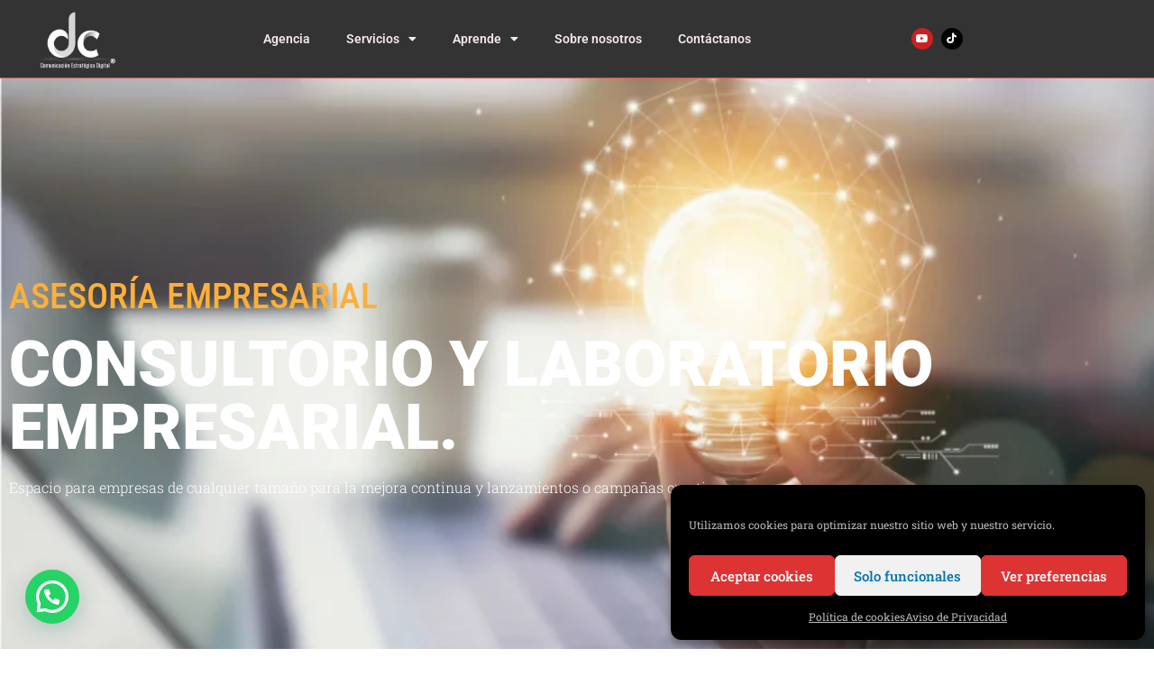

--- FILE ---
content_type: text/html; charset=UTF-8
request_url: https://comunicacionesdutapp.com/asesoria-empresarial/
body_size: 24630
content:
<!doctype html>
<html lang="es" prefix="og: https://ogp.me/ns#">
<head>
	<meta charset="UTF-8">
	<meta name="viewport" content="width=device-width, initial-scale=1">
	<link rel="profile" href="https://gmpg.org/xfn/11">
	
<!-- Optimización para motores de búsqueda de Rank Math -  https://rankmath.com/ -->
<link media="all" href="https://comunicacionesdutapp.com/wp-content/cache/autoptimize/css/autoptimize_028226c04f78c4147eb46b46dc014060.css" rel="stylesheet"><title>Asesoría empresarial: Consultorio y Laboratorio Empresarial</title>
<meta name="description" content="Asesoría empresarial desde la consultoría hasta la resultoría.🎯Lleva tus ideas a su máxima expresión pasándolas por el 🕵️‍♂️consultorio (si ya está creada) o por el laboratorio (Si apenas es una idea)🚀 👌¡CONTÁCTANOS!😎"/>
<meta name="robots" content="follow, index, max-snippet:-1, max-video-preview:-1, max-image-preview:large"/>
<link rel="canonical" href="https://comunicacionesdutapp.com/asesoria-empresarial/" />
<meta property="og:locale" content="es_ES" />
<meta property="og:type" content="article" />
<meta property="og:title" content="Asesoría empresarial: Consultorio y Laboratorio Empresarial" />
<meta property="og:description" content="Asesoría empresarial desde la consultoría hasta la resultoría.🎯Lleva tus ideas a su máxima expresión pasándolas por el 🕵️‍♂️consultorio (si ya está creada) o por el laboratorio (Si apenas es una idea)🚀 👌¡CONTÁCTANOS!😎" />
<meta property="og:url" content="https://comunicacionesdutapp.com/asesoria-empresarial/" />
<meta property="og:site_name" content="DUTapp Comunicaciones" />
<meta property="article:publisher" content="https://www.facebook.com/DUTappCompany/" />
<meta property="og:updated_time" content="2022-01-12T03:57:52+00:00" />
<meta property="og:image" content="https://comunicacionesdutapp.com/wp-content/uploads/2020/10/Consultorio-Empresarial-DUTapp.png" />
<meta property="og:image:secure_url" content="https://comunicacionesdutapp.com/wp-content/uploads/2020/10/Consultorio-Empresarial-DUTapp.png" />
<meta property="og:image:width" content="500" />
<meta property="og:image:height" content="222" />
<meta property="og:image:alt" content="Consultorio Empresarial DUTapp" />
<meta property="og:image:type" content="image/png" />
<meta property="article:published_time" content="2020-09-08T00:52:39+00:00" />
<meta property="article:modified_time" content="2022-01-12T03:57:52+00:00" />
<meta name="twitter:card" content="summary_large_image" />
<meta name="twitter:title" content="Asesoría empresarial: Consultorio y Laboratorio Empresarial" />
<meta name="twitter:description" content="Asesoría empresarial desde la consultoría hasta la resultoría.🎯Lleva tus ideas a su máxima expresión pasándolas por el 🕵️‍♂️consultorio (si ya está creada) o por el laboratorio (Si apenas es una idea)🚀 👌¡CONTÁCTANOS!😎" />
<meta name="twitter:site" content="@DutappCompany" />
<meta name="twitter:creator" content="@DutappCompany" />
<meta name="twitter:image" content="https://comunicacionesdutapp.com/wp-content/uploads/2020/10/Consultorio-Empresarial-DUTapp.png" />
<meta name="twitter:label1" content="Tiempo de lectura" />
<meta name="twitter:data1" content="1 minuto" />
<script type="application/ld+json" class="rank-math-schema">{"@context":"https://schema.org","@graph":[{"@type":"Organization","@id":"https://comunicacionesdutapp.com/#organization","name":"DUTapp Comunicaciones","url":"https://comunicacionesdutapp.com","sameAs":["https://www.facebook.com/DUTappCompany/","https://twitter.com/DutappCompany"],"email":"dutappcomunicaciones@gmail.com","logo":{"@type":"ImageObject","@id":"https://comunicacionesdutapp.com/#logo","url":"https://comunicacionesdutapp.com/wp-content/uploads/2020/09/cropped-LOGO-DUTapp-180x180-1-3.png","contentUrl":"https://comunicacionesdutapp.com/wp-content/uploads/2020/09/cropped-LOGO-DUTapp-180x180-1-3.png","caption":"DUTapp Comunicaciones","inLanguage":"es","width":"180","height":"118"},"contactPoint":[{"@type":"ContactPoint","telephone":"+573192669654","contactType":"customer support"}]},{"@type":"WebSite","@id":"https://comunicacionesdutapp.com/#website","url":"https://comunicacionesdutapp.com","name":"DUTapp Comunicaciones","publisher":{"@id":"https://comunicacionesdutapp.com/#organization"},"inLanguage":"es"},{"@type":"ImageObject","@id":"https://comunicacionesdutapp.com/wp-content/uploads/2020/10/Consultorio-Empresarial-DUTapp.png","url":"https://comunicacionesdutapp.com/wp-content/uploads/2020/10/Consultorio-Empresarial-DUTapp.png","width":"200","height":"200","inLanguage":"es"},{"@type":"WebPage","@id":"https://comunicacionesdutapp.com/asesoria-empresarial/#webpage","url":"https://comunicacionesdutapp.com/asesoria-empresarial/","name":"Asesor\u00eda empresarial: Consultorio y Laboratorio Empresarial","datePublished":"2020-09-08T00:52:39+00:00","dateModified":"2022-01-12T03:57:52+00:00","isPartOf":{"@id":"https://comunicacionesdutapp.com/#website"},"primaryImageOfPage":{"@id":"https://comunicacionesdutapp.com/wp-content/uploads/2020/10/Consultorio-Empresarial-DUTapp.png"},"inLanguage":"es"},{"@type":"Person","@id":"https://comunicacionesdutapp.com/asesoria-empresarial/#author","name":"DUTapp Comunicaciones","image":{"@type":"ImageObject","@id":"https://secure.gravatar.com/avatar/3fa72b89979e9d0af1e489690764229ddc6098f930ca48135fac0b5361f7abdf?s=96&amp;d=mm&amp;r=g","url":"https://secure.gravatar.com/avatar/3fa72b89979e9d0af1e489690764229ddc6098f930ca48135fac0b5361f7abdf?s=96&amp;d=mm&amp;r=g","caption":"DUTapp Comunicaciones","inLanguage":"es"},"sameAs":["https://comunicacionesdutapp.com"],"worksFor":{"@id":"https://comunicacionesdutapp.com/#organization"}},{"@type":"Article","headline":"Asesor\u00eda empresarial: Consultorio y Laboratorio Empresarial","keywords":"Asesor\u00eda Empresarial,Crecimiento Empresarial,Consultora de Proyectos,Agencia Consultora","datePublished":"2020-09-08T00:52:39+00:00","dateModified":"2022-01-12T03:57:52+00:00","author":{"@id":"https://comunicacionesdutapp.com/asesoria-empresarial/#author","name":"DUTapp Comunicaciones"},"publisher":{"@id":"https://comunicacionesdutapp.com/#organization"},"description":"Asesor\u00eda empresarial desde la consultor\u00eda hasta la resultor\u00eda.\ud83c\udfafLleva tus ideas a su m\u00e1xima expresi\u00f3n pas\u00e1ndolas por el \ud83d\udd75\ufe0f\u200d\u2642\ufe0fconsultorio (si ya est\u00e1 creada) o por el laboratorio (Si apenas es una idea)\ud83d\ude80 \ud83d\udc4c\u00a1CONT\u00c1CTANOS!\ud83d\ude0e","name":"Asesor\u00eda empresarial: Consultorio y Laboratorio Empresarial","@id":"https://comunicacionesdutapp.com/asesoria-empresarial/#richSnippet","isPartOf":{"@id":"https://comunicacionesdutapp.com/asesoria-empresarial/#webpage"},"image":{"@id":"https://comunicacionesdutapp.com/wp-content/uploads/2020/10/Consultorio-Empresarial-DUTapp.png"},"inLanguage":"es","mainEntityOfPage":{"@id":"https://comunicacionesdutapp.com/asesoria-empresarial/#webpage"}}]}</script>
<!-- /Plugin Rank Math WordPress SEO -->

<link rel='dns-prefetch' href='//fonts.googleapis.com' />
<link rel='dns-prefetch' href='//www.googletagmanager.com' />
<link rel='dns-prefetch' href='//pagead2.googlesyndication.com' />
<link rel="alternate" type="application/rss+xml" title="DUTapp Comunicaciones &raquo; Feed" href="https://comunicacionesdutapp.com/feed/" />
<link rel="alternate" type="application/rss+xml" title="DUTapp Comunicaciones &raquo; Feed de los comentarios" href="https://comunicacionesdutapp.com/comments/feed/" />
<link rel="alternate" title="oEmbed (JSON)" type="application/json+oembed" href="https://comunicacionesdutapp.com/wp-json/oembed/1.0/embed?url=https%3A%2F%2Fcomunicacionesdutapp.com%2Fasesoria-empresarial%2F" />
<link rel="alternate" title="oEmbed (XML)" type="text/xml+oembed" href="https://comunicacionesdutapp.com/wp-json/oembed/1.0/embed?url=https%3A%2F%2Fcomunicacionesdutapp.com%2Fasesoria-empresarial%2F&#038;format=xml" />



<link rel='stylesheet' id='wpbm-font-css' href='//fonts.googleapis.com/css?family=Bitter%7CHind%7CPlayfair+Display%3A400%2C400i%2C700%2C700i%2C900%2C900i%7COpen+Sans%3A400%2C500%2C600%2C700%2C900%7CLato%3A300%2C400%2C700%2C900%7CMontserrat%7CDroid+Sans%7CRoboto%7CLora%3A400%2C400i%2C700%2C700i%7CRoboto+Slab%7CRubik%7CMerriweather%3A300%2C400%2C700%2C900%7CPoppins%7CRopa+Sans%7CPlayfair+Display%7CRubik%7CSource+Sans+Pro%7CRoboto+Condensed%7CRoboto+Slab%3A300%2C400%2C700%7CAmatic+SC%3A400%2C700%7CQuicksand%7COswald%7CQuicksand%3A400%2C500%2C700&#038;ver=6.9' media='all' />











<link rel='stylesheet' id='elementor-post-7-css' href='https://comunicacionesdutapp.com/wp-content/cache/autoptimize/css/autoptimize_single_5681de4e23acd07909428f02892ada32.css?ver=1769076582' media='all' />








<link rel='stylesheet' id='elementor-post-176-css' href='https://comunicacionesdutapp.com/wp-content/cache/autoptimize/css/autoptimize_single_50708d5d7940122dbe9c899596647940.css?ver=1769120119' media='all' />
<link rel='stylesheet' id='elementor-post-875-css' href='https://comunicacionesdutapp.com/wp-content/cache/autoptimize/css/autoptimize_single_6246c0d21b4673c0ab7bf2247c80fba6.css?ver=1769076582' media='all' />
<link rel='stylesheet' id='elementor-post-880-css' href='https://comunicacionesdutapp.com/wp-content/cache/autoptimize/css/autoptimize_single_03f284b358beb6ccbaa4e44ffb250608.css?ver=1769076582' media='all' />
<link rel='stylesheet' id='elementor-post-2613-css' href='https://comunicacionesdutapp.com/wp-content/cache/autoptimize/css/autoptimize_single_9e8d5131b60648bcbebe35cd1dd2989f.css?ver=1769076582' media='all' />

<link rel='stylesheet' id='elementor-gf-local-roboto-css' href='https://comunicacionesdutapp.com/wp-content/cache/autoptimize/css/autoptimize_single_e29428bc6e066132982fcb9a28b00353.css?ver=1742232478' media='all' />
<link rel='stylesheet' id='elementor-gf-local-robotocondensed-css' href='https://comunicacionesdutapp.com/wp-content/cache/autoptimize/css/autoptimize_single_b2bfb7f4bdf8e85064ec1a532ea123a2.css?ver=1742232487' media='all' />
<link rel='stylesheet' id='elementor-gf-local-robotoslab-css' href='https://comunicacionesdutapp.com/wp-content/cache/autoptimize/css/autoptimize_single_a6ebb1390c1abe0ee005c6c3b229933f.css?ver=1742232491' media='all' />




<script src="https://comunicacionesdutapp.com/wp-includes/js/jquery/jquery.min.js?ver=3.7.1" id="jquery-core-js"></script>



<script id="wpbm-frontend-script-js-extra">
var wpbm_frontend_js_params = {"ajax_url":"https://comunicacionesdutapp.com/wp-admin/admin-ajax.php","ajax_nonce":"6ce212fe54"};
var wpbm_frontend_js_params = {"ajax_url":"https://comunicacionesdutapp.com/wp-admin/admin-ajax.php","ajax_nonce":"6ce212fe54"};
//# sourceURL=wpbm-frontend-script-js-extra
</script>

<script id="sib-front-js-js-extra">
var sibErrMsg = {"invalidMail":"Please fill out valid email address","requiredField":"Please fill out required fields","invalidDateFormat":"Please fill out valid date format","invalidSMSFormat":"Please fill out valid phone number"};
var ajax_sib_front_object = {"ajax_url":"https://comunicacionesdutapp.com/wp-admin/admin-ajax.php","ajax_nonce":"6ac6cabd8b","flag_url":"https://comunicacionesdutapp.com/wp-content/plugins/mailin/img/flags/"};
//# sourceURL=sib-front-js-js-extra
</script>

<link rel="https://api.w.org/" href="https://comunicacionesdutapp.com/wp-json/" /><link rel="alternate" title="JSON" type="application/json" href="https://comunicacionesdutapp.com/wp-json/wp/v2/pages/176" /><link rel="EditURI" type="application/rsd+xml" title="RSD" href="https://comunicacionesdutapp.com/xmlrpc.php?rsd" />
<meta name="generator" content="WordPress 6.9" />
<link rel='shortlink' href='https://comunicacionesdutapp.com/?p=176' />

		<!-- GA Google Analytics @ https://m0n.co/ga -->
		<script>
			(function(i,s,o,g,r,a,m){i['GoogleAnalyticsObject']=r;i[r]=i[r]||function(){
			(i[r].q=i[r].q||[]).push(arguments)},i[r].l=1*new Date();a=s.createElement(o),
			m=s.getElementsByTagName(o)[0];a.async=1;a.src=g;m.parentNode.insertBefore(a,m)
			})(window,document,'script','https://www.google-analytics.com/analytics.js','ga');
			ga('create', 'UA-164541653-1', 'auto');
			ga('require', 'displayfeatures');
			ga('require', 'linkid');
			ga('set', 'anonymizeIp', true);
			ga('set', 'forceSSL', true);
			ga('send', 'pageview');
		</script>

	<meta name="generator" content="Site Kit by Google 1.170.0" />
<!--BEGIN: TRACKING CODE MANAGER (v2.5.0) BY INTELLYWP.COM IN HEAD//-->
<script async src="https://pagead2.googlesyndication.com/pagead/js/adsbygoogle.js?client=ca-pub-7568488858530107" crossorigin="anonymous"></script>
<meta name="facebook-domain-verification" content="u3d7vt20f10g8slm0wv2sbhlg4s372" />
<!-- Global site tag (gtag.js) - Google Ads: 668689802 -->
<script async src="https://www.googletagmanager.com/gtag/js?id=AW-668689802"></script>
<script>
  window.dataLayer = window.dataLayer || [];
  function gtag(){dataLayer.push(arguments);}
  gtag('js', new Date());

  gtag('config', 'AW-668689802');
</script>
<!-- Google Tag Manager -->
<script>(function(w,d,s,l,i){w[l]=w[l]||[];w[l].push({'gtm.start':
new Date().getTime(),event:'gtm.js'});var f=d.getElementsByTagName(s)[0],
j=d.createElement(s),dl=l!='dataLayer'?'&l='+l:'';j.async=true;j.src=
'https://www.googletagmanager.com/gtm.js?id='+i+dl;f.parentNode.insertBefore(j,f);
})(window,document,'script','dataLayer','GTM-5LPW5WP');</script>
<!-- End Google Tag Manager -->
<!--END: https://wordpress.org/plugins/tracking-code-manager IN HEAD//-->			<!-- Analytics by WP Statistics - https://wp-statistics.com -->

<!-- Metaetiquetas de Google AdSense añadidas por Site Kit -->
<meta name="google-adsense-platform-account" content="ca-host-pub-2644536267352236">
<meta name="google-adsense-platform-domain" content="sitekit.withgoogle.com">
<!-- Acabar con las metaetiquetas de Google AdSense añadidas por Site Kit -->
<meta name="generator" content="Elementor 3.34.2; features: additional_custom_breakpoints; settings: css_print_method-external, google_font-enabled, font_display-auto">
			
			
<!-- Fragmento de código de Google Tag Manager añadido por Site Kit -->
<script>
			( function( w, d, s, l, i ) {
				w[l] = w[l] || [];
				w[l].push( {'gtm.start': new Date().getTime(), event: 'gtm.js'} );
				var f = d.getElementsByTagName( s )[0],
					j = d.createElement( s ), dl = l != 'dataLayer' ? '&l=' + l : '';
				j.async = true;
				j.src = 'https://www.googletagmanager.com/gtm.js?id=' + i + dl;
				f.parentNode.insertBefore( j, f );
			} )( window, document, 'script', 'dataLayer', 'GTM-5LPW5WP' );
			
</script>

<!-- Final del fragmento de código de Google Tag Manager añadido por Site Kit -->

<!-- Fragmento de código de Google Adsense añadido por Site Kit -->
<script async src="https://pagead2.googlesyndication.com/pagead/js/adsbygoogle.js?client=ca-pub-3917755469650475&amp;host=ca-host-pub-2644536267352236" crossorigin="anonymous"></script>

<!-- Final del fragmento de código de Google Adsense añadido por Site Kit -->
<link rel="icon" href="https://comunicacionesdutapp.com/wp-content/uploads/2020/09/LOGO-LETRAS-CIRCULAR-150x150.png" sizes="32x32" />
<link rel="icon" href="https://comunicacionesdutapp.com/wp-content/uploads/2020/09/LOGO-LETRAS-CIRCULAR-298x300.png" sizes="192x192" />
<link rel="apple-touch-icon" href="https://comunicacionesdutapp.com/wp-content/uploads/2020/09/LOGO-LETRAS-CIRCULAR-298x300.png" />
<meta name="msapplication-TileImage" content="https://comunicacionesdutapp.com/wp-content/uploads/2020/09/LOGO-LETRAS-CIRCULAR.png" />
		
		<noscript><style id="rocket-lazyload-nojs-css">.rll-youtube-player, [data-lazy-src]{display:none !important;}</style></noscript></head>
<body data-rsssl=1 data-cmplz=1 class="wp-singular page-template page-template-elementor_header_footer page page-id-176 wp-custom-logo wp-embed-responsive wp-theme-hello-elementor hello-elementor-default elementor-default elementor-template-full-width elementor-kit-7 elementor-page elementor-page-176">

		<!-- Fragmento de código de Google Tag Manager (noscript) añadido por Site Kit -->
		<noscript>
			<iframe src="https://www.googletagmanager.com/ns.html?id=GTM-5LPW5WP" height="0" width="0" style="display:none;visibility:hidden"></iframe>
		</noscript>
		<!-- Final del fragmento de código de Google Tag Manager (noscript) añadido por Site Kit -->
		
<!--BEGIN: TRACKING CODE MANAGER (v2.5.0) BY INTELLYWP.COM IN BODY//-->
<!-- Google Tag Manager (noscript) -->
<noscript><iframe src="https://www.googletagmanager.com/ns.html?id=GTM-5LPW5WP" height="0" width="0"></iframe></noscript>
<!-- End Google Tag Manager (noscript) -->
<!--END: https://wordpress.org/plugins/tracking-code-manager IN BODY//-->
<a class="skip-link screen-reader-text" href="#content">Ir al contenido</a>

		<div data-elementor-type="header" data-elementor-id="875" class="elementor elementor-875 elementor-location-header">
					<div class="elementor-section-wrap">
								<header class="elementor-section elementor-top-section elementor-element elementor-element-28723c0 elementor-section-boxed elementor-section-height-default elementor-section-height-default" data-id="28723c0" data-element_type="section" data-settings="{&quot;background_background&quot;:&quot;classic&quot;}">
						<div class="elementor-container elementor-column-gap-default">
					<div class="elementor-column elementor-col-16 elementor-top-column elementor-element elementor-element-a23790c" data-id="a23790c" data-element_type="column" data-settings="{&quot;background_background&quot;:&quot;classic&quot;}">
			<div class="elementor-widget-wrap elementor-element-populated">
						<div class="elementor-element elementor-element-32fd05e elementor-widget elementor-widget-image" data-id="32fd05e" data-element_type="widget" data-widget_type="image.default">
				<div class="elementor-widget-container">
																<a href="https://comunicacionesdutapp.com">
							<img width="250" height="187" src="https://comunicacionesdutapp.com/wp-content/uploads/2021/01/logo-blanco-250x187-1.png" class="elementor-animation-bounce-in attachment-large size-large wp-image-822" alt="" />								</a>
															</div>
				</div>
					</div>
		</div>
				<header class="elementor-column elementor-col-66 elementor-top-column elementor-element elementor-element-515af9b" data-id="515af9b" data-element_type="column">
			<div class="elementor-widget-wrap elementor-element-populated">
						<div class="elementor-element elementor-element-7257eb4 elementor-nav-menu__align-center elementor-nav-menu--dropdown-mobile elementor-nav-menu__text-align-center elementor-nav-menu--toggle elementor-nav-menu--burger elementor-widget elementor-widget-nav-menu" data-id="7257eb4" data-element_type="widget" data-settings="{&quot;layout&quot;:&quot;horizontal&quot;,&quot;submenu_icon&quot;:{&quot;value&quot;:&quot;&lt;i class=\&quot;fas fa-caret-down\&quot;&gt;&lt;\/i&gt;&quot;,&quot;library&quot;:&quot;fa-solid&quot;},&quot;toggle&quot;:&quot;burger&quot;}" data-widget_type="nav-menu.default">
				<div class="elementor-widget-container">
								<nav migration_allowed="1" migrated="0" role="navigation" class="elementor-nav-menu--main elementor-nav-menu__container elementor-nav-menu--layout-horizontal e--pointer-background e--animation-sweep-up">
				<ul id="menu-1-7257eb4" class="elementor-nav-menu"><li class="menu-item menu-item-type-post_type menu-item-object-page menu-item-home menu-item-2151"><a href="https://comunicacionesdutapp.com/" class="elementor-item">Agencia</a></li>
<li class="menu-item menu-item-type-custom menu-item-object-custom current-menu-ancestor current-menu-parent menu-item-has-children menu-item-2159"><a href="#" class="elementor-item elementor-item-anchor">Servicios</a>
<ul class="sub-menu elementor-nav-menu--dropdown">
	<li class="menu-item menu-item-type-post_type menu-item-object-page menu-item-2166"><a href="https://comunicacionesdutapp.com/agencia-de-marketing-digital-2/" class="elementor-sub-item">Marketing Digital</a></li>
	<li class="menu-item menu-item-type-post_type menu-item-object-page menu-item-2156"><a href="https://comunicacionesdutapp.com/diseno-y-desarrollo-web/" class="elementor-sub-item">Diseño y desarrollo Web</a></li>
	<li class="menu-item menu-item-type-post_type menu-item-object-page menu-item-2154"><a href="https://comunicacionesdutapp.com/capacitacion-en-neuroventas/" class="elementor-sub-item">Capacitación en Ventas</a></li>
	<li class="menu-item menu-item-type-post_type menu-item-object-page current-menu-item page_item page-item-176 current_page_item menu-item-2153"><a href="https://comunicacionesdutapp.com/asesoria-empresarial/" aria-current="page" class="elementor-sub-item elementor-item-active">Consultorio y Laboratorio</a></li>
</ul>
</li>
<li class="menu-item menu-item-type-custom menu-item-object-custom menu-item-has-children menu-item-2160"><a href="#" class="elementor-item elementor-item-anchor">Aprende</a>
<ul class="sub-menu elementor-nav-menu--dropdown">
	<li class="menu-item menu-item-type-post_type menu-item-object-page menu-item-2211"><a href="https://comunicacionesdutapp.com/blog-marketing-digital/" class="elementor-sub-item">Blog Marketing Digital</a></li>
	<li class="menu-item menu-item-type-post_type menu-item-object-page menu-item-2158"><a href="https://comunicacionesdutapp.com/podcast-marketingypublicidad/" class="elementor-sub-item">Podcast sobre Marketing, publicidad y consultoría.</a></li>
</ul>
</li>
<li class="menu-item menu-item-type-post_type menu-item-object-page menu-item-2161"><a href="https://comunicacionesdutapp.com/nosotros/" class="elementor-item">Sobre nosotros</a></li>
<li class="menu-item menu-item-type-post_type menu-item-object-page menu-item-2155"><a href="https://comunicacionesdutapp.com/contactanos/" class="elementor-item">Contáctanos</a></li>
</ul>			</nav>
					<div class="elementor-menu-toggle" role="button" tabindex="0" aria-label="Menu Toggle" aria-expanded="false">
			<i aria-hidden="true" role="presentation" class="elementor-menu-toggle__icon--open eicon-menu-bar"></i><i aria-hidden="true" role="presentation" class="elementor-menu-toggle__icon--close eicon-close"></i>			<span class="elementor-screen-only">Menu</span>
		</div>
			<nav class="elementor-nav-menu--dropdown elementor-nav-menu__container" role="navigation" aria-hidden="true">
				<ul id="menu-2-7257eb4" class="elementor-nav-menu"><li class="menu-item menu-item-type-post_type menu-item-object-page menu-item-home menu-item-2151"><a href="https://comunicacionesdutapp.com/" class="elementor-item" tabindex="-1">Agencia</a></li>
<li class="menu-item menu-item-type-custom menu-item-object-custom current-menu-ancestor current-menu-parent menu-item-has-children menu-item-2159"><a href="#" class="elementor-item elementor-item-anchor" tabindex="-1">Servicios</a>
<ul class="sub-menu elementor-nav-menu--dropdown">
	<li class="menu-item menu-item-type-post_type menu-item-object-page menu-item-2166"><a href="https://comunicacionesdutapp.com/agencia-de-marketing-digital-2/" class="elementor-sub-item" tabindex="-1">Marketing Digital</a></li>
	<li class="menu-item menu-item-type-post_type menu-item-object-page menu-item-2156"><a href="https://comunicacionesdutapp.com/diseno-y-desarrollo-web/" class="elementor-sub-item" tabindex="-1">Diseño y desarrollo Web</a></li>
	<li class="menu-item menu-item-type-post_type menu-item-object-page menu-item-2154"><a href="https://comunicacionesdutapp.com/capacitacion-en-neuroventas/" class="elementor-sub-item" tabindex="-1">Capacitación en Ventas</a></li>
	<li class="menu-item menu-item-type-post_type menu-item-object-page current-menu-item page_item page-item-176 current_page_item menu-item-2153"><a href="https://comunicacionesdutapp.com/asesoria-empresarial/" aria-current="page" class="elementor-sub-item elementor-item-active" tabindex="-1">Consultorio y Laboratorio</a></li>
</ul>
</li>
<li class="menu-item menu-item-type-custom menu-item-object-custom menu-item-has-children menu-item-2160"><a href="#" class="elementor-item elementor-item-anchor" tabindex="-1">Aprende</a>
<ul class="sub-menu elementor-nav-menu--dropdown">
	<li class="menu-item menu-item-type-post_type menu-item-object-page menu-item-2211"><a href="https://comunicacionesdutapp.com/blog-marketing-digital/" class="elementor-sub-item" tabindex="-1">Blog Marketing Digital</a></li>
	<li class="menu-item menu-item-type-post_type menu-item-object-page menu-item-2158"><a href="https://comunicacionesdutapp.com/podcast-marketingypublicidad/" class="elementor-sub-item" tabindex="-1">Podcast sobre Marketing, publicidad y consultoría.</a></li>
</ul>
</li>
<li class="menu-item menu-item-type-post_type menu-item-object-page menu-item-2161"><a href="https://comunicacionesdutapp.com/nosotros/" class="elementor-item" tabindex="-1">Sobre nosotros</a></li>
<li class="menu-item menu-item-type-post_type menu-item-object-page menu-item-2155"><a href="https://comunicacionesdutapp.com/contactanos/" class="elementor-item" tabindex="-1">Contáctanos</a></li>
</ul>			</nav>
						</div>
				</div>
					</div>
		</header>
				<div class="elementor-column elementor-col-16 elementor-top-column elementor-element elementor-element-ab156ab" data-id="ab156ab" data-element_type="column">
			<div class="elementor-widget-wrap elementor-element-populated">
						<div class="elementor-element elementor-element-1193695 elementor-shape-circle elementor-grid-0 e-grid-align-center elementor-widget elementor-widget-social-icons" data-id="1193695" data-element_type="widget" data-widget_type="social-icons.default">
				<div class="elementor-widget-container">
							<div class="elementor-social-icons-wrapper elementor-grid" role="list">
							<span class="elementor-grid-item" role="listitem">
					<a class="elementor-icon elementor-social-icon elementor-social-icon-youtube elementor-animation-grow elementor-repeater-item-6d16cfb" href="https://www.youtube.com/@dutappcomunicaciones" target="_blank">
						<span class="elementor-screen-only">Youtube</span>
						<i aria-hidden="true" class="fab fa-youtube"></i>					</a>
				</span>
							<span class="elementor-grid-item" role="listitem">
					<a class="elementor-icon elementor-social-icon elementor-social-icon-tiktok elementor-animation-grow elementor-repeater-item-c5ccb49" href="https://www.tiktok.com/@dutappcompany" target="_blank">
						<span class="elementor-screen-only">Tiktok</span>
						<i aria-hidden="true" class="fab fa-tiktok"></i>					</a>
				</span>
					</div>
						</div>
				</div>
					</div>
		</div>
					</div>
		</header>
				<header class="elementor-section elementor-top-section elementor-element elementor-element-a87aa4e elementor-section-boxed elementor-section-height-default elementor-section-height-default" data-id="a87aa4e" data-element_type="section" data-settings="{&quot;background_background&quot;:&quot;classic&quot;}">
						<div class="elementor-container elementor-column-gap-default">
					<div class="elementor-column elementor-col-100 elementor-top-column elementor-element elementor-element-56e8bef" data-id="56e8bef" data-element_type="column">
			<div class="elementor-widget-wrap">
							</div>
		</div>
					</div>
		</header>
							</div>
				</div>
				<div data-elementor-type="wp-page" data-elementor-id="176" class="elementor elementor-176">
						<section class="elementor-section elementor-top-section elementor-element elementor-element-56a72441 elementor-section-content-middle elementor-section-height-min-height elementor-section-boxed elementor-section-height-default elementor-section-items-middle" data-id="56a72441" data-element_type="section" data-settings="{&quot;background_background&quot;:&quot;classic&quot;}">
							<div class="elementor-background-overlay"></div>
							<div class="elementor-container elementor-column-gap-default">
					<div class="elementor-column elementor-col-100 elementor-top-column elementor-element elementor-element-dd363bb" data-id="dd363bb" data-element_type="column">
			<div class="elementor-widget-wrap elementor-element-populated">
						<div class="elementor-element elementor-element-1c9618c5 elementor-widget elementor-widget-heading" data-id="1c9618c5" data-element_type="widget" data-widget_type="heading.default">
				<div class="elementor-widget-container">
					<h1 class="elementor-heading-title elementor-size-default">ASESORÍA EMPRESARIAL</h1>				</div>
				</div>
				<div class="elementor-element elementor-element-1d7fa115 elementor-widget elementor-widget-heading" data-id="1d7fa115" data-element_type="widget" data-widget_type="heading.default">
				<div class="elementor-widget-container">
					<h2 class="elementor-heading-title elementor-size-default">CONSULTORIO Y LABORATORIO EMPRESARIAL.<span style="color: var( --e-global-color-ef979d3 )"></span><br></h2>				</div>
				</div>
				<div class="elementor-element elementor-element-2e1747a elementor-widget elementor-widget-text-editor" data-id="2e1747a" data-element_type="widget" data-widget_type="text-editor.default">
				<div class="elementor-widget-container">
									<p><span style="color: #ffffff;">Espacio para empresas de cualquier tamaño para la mejora continua y lanzamientos o campañas creativas.</span></p>								</div>
				</div>
					</div>
		</div>
					</div>
		</section>
				<section class="elementor-section elementor-top-section elementor-element elementor-element-423f4a0f elementor-section-content-middle elementor-section-boxed elementor-section-height-default elementor-section-height-default" data-id="423f4a0f" data-element_type="section" data-settings="{&quot;background_background&quot;:&quot;classic&quot;}">
							<div class="elementor-background-overlay"></div>
							<div class="elementor-container elementor-column-gap-wide">
					<div class="elementor-column elementor-col-100 elementor-top-column elementor-element elementor-element-633cd971" data-id="633cd971" data-element_type="column" data-settings="{&quot;animation&quot;:&quot;none&quot;}">
			<div class="elementor-widget-wrap elementor-element-populated">
						<div class="elementor-element elementor-element-700144af elementor-widget elementor-widget-heading" data-id="700144af" data-element_type="widget" data-settings="{&quot;_animation&quot;:&quot;none&quot;,&quot;_animation_delay&quot;:50}" data-widget_type="heading.default">
				<div class="elementor-widget-container">
					<h2 class="elementor-heading-title elementor-size-default">AGENCIA CONSULTORA</h2>				</div>
				</div>
				<div class="elementor-element elementor-element-5528c992 elementor-widget elementor-widget-heading" data-id="5528c992" data-element_type="widget" data-settings="{&quot;_animation&quot;:&quot;none&quot;,&quot;_animation_delay&quot;:100}" data-widget_type="heading.default">
				<div class="elementor-widget-container">
					<h2 class="elementor-heading-title elementor-size-default">CRECIMIENTO EMPRESARIAL</h2>				</div>
				</div>
				<div class="elementor-element elementor-element-2eb1e74 elementor-widget elementor-widget-heading" data-id="2eb1e74" data-element_type="widget" data-settings="{&quot;_animation&quot;:&quot;none&quot;,&quot;_animation_delay&quot;:50}" data-widget_type="heading.default">
				<div class="elementor-widget-container">
					<h2 class="elementor-heading-title elementor-size-default">CONSULTORA DE PROYECTOS</h2>				</div>
				</div>
				<div class="elementor-element elementor-element-79fef043 elementor-widget-divider--view-line elementor-widget elementor-widget-divider" data-id="79fef043" data-element_type="widget" data-settings="{&quot;_animation&quot;:&quot;none&quot;,&quot;_animation_delay&quot;:300}" data-widget_type="divider.default">
				<div class="elementor-widget-container">
							<div class="elementor-divider">
			<span class="elementor-divider-separator">
						</span>
		</div>
						</div>
				</div>
				<section class="elementor-section elementor-inner-section elementor-element elementor-element-240cb07b envato-kit-141-top-0 elementor-section-boxed elementor-section-height-default elementor-section-height-default" data-id="240cb07b" data-element_type="section" data-settings="{&quot;animation&quot;:&quot;none&quot;}">
						<div class="elementor-container elementor-column-gap-default">
					<div class="elementor-column elementor-col-50 elementor-inner-column elementor-element elementor-element-3783708f" data-id="3783708f" data-element_type="column" data-settings="{&quot;background_background&quot;:&quot;classic&quot;,&quot;animation&quot;:&quot;none&quot;,&quot;animation_delay&quot;:100}">
			<div class="elementor-widget-wrap elementor-element-populated">
						<div class="elementor-element elementor-element-54b500bf elementor-widget elementor-widget-image" data-id="54b500bf" data-element_type="widget" data-widget_type="image.default">
				<div class="elementor-widget-container">
															<img fetchpriority="high" decoding="async" width="500" height="222" src="https://comunicacionesdutapp.com/wp-content/uploads/2020/10/Consultorio-Empresarial-DUTapp.png" class="attachment-large size-large wp-image-539" alt="Consultorio Empresarial DUTapp" srcset="https://comunicacionesdutapp.com/wp-content/uploads/2020/10/Consultorio-Empresarial-DUTapp.png 500w, https://comunicacionesdutapp.com/wp-content/uploads/2020/10/Consultorio-Empresarial-DUTapp-300x133.png 300w" sizes="(max-width: 500px) 100vw, 500px" />															</div>
				</div>
				<div class="elementor-element elementor-element-2618ea0c elementor-widget elementor-widget-heading" data-id="2618ea0c" data-element_type="widget" data-widget_type="heading.default">
				<div class="elementor-widget-container">
					<h2 class="elementor-heading-title elementor-size-default">CONSULTORIO EMPRESARIAL</h2>				</div>
				</div>
				<div class="elementor-element elementor-element-6787bbca elementor-widget elementor-widget-text-editor" data-id="6787bbca" data-element_type="widget" data-widget_type="text-editor.default">
				<div class="elementor-widget-container">
									<p>Es un proceso de consultoría especializada para asesorar proyectos (marca/producto) que ya estén en marcha, orientándolos sobre cuál será el mejor camino para lograr su objetivo.</p>
<p>El consultorio es un servicio único prestado a marcas/productos existentes y diagnosticar su estado para mejorar su crecimiento.</p>								</div>
				</div>
					</div>
		</div>
				<div class="elementor-column elementor-col-50 elementor-inner-column elementor-element elementor-element-498bc6f6" data-id="498bc6f6" data-element_type="column" data-settings="{&quot;background_background&quot;:&quot;classic&quot;,&quot;animation&quot;:&quot;none&quot;,&quot;animation_delay&quot;:200}">
			<div class="elementor-widget-wrap elementor-element-populated">
						<div class="elementor-element elementor-element-7e34cd12 elementor-widget elementor-widget-image" data-id="7e34cd12" data-element_type="widget" data-widget_type="image.default">
				<div class="elementor-widget-container">
															<img decoding="async" width="500" height="200" src="https://comunicacionesdutapp.com/wp-content/uploads/2020/09/LABORATORIO-EMPRESARIAL-DUTAPP.png" class="attachment-large size-large wp-image-362" alt="" srcset="https://comunicacionesdutapp.com/wp-content/uploads/2020/09/LABORATORIO-EMPRESARIAL-DUTAPP.png 500w, https://comunicacionesdutapp.com/wp-content/uploads/2020/09/LABORATORIO-EMPRESARIAL-DUTAPP-300x120.png 300w" sizes="(max-width: 500px) 100vw, 500px" />															</div>
				</div>
				<div class="elementor-element elementor-element-4a72324c elementor-widget elementor-widget-heading" data-id="4a72324c" data-element_type="widget" data-widget_type="heading.default">
				<div class="elementor-widget-container">
					<h2 class="elementor-heading-title elementor-size-default">LABORATORIO EMPRESARIAL</h2>				</div>
				</div>
				<div class="elementor-element elementor-element-4840e69f elementor-widget elementor-widget-text-editor" data-id="4840e69f" data-element_type="widget" data-widget_type="text-editor.default">
				<div class="elementor-widget-container">
									<p>Aquí creamos y transformamos ideas en grandes y exitosas ideas. El laboratorio es un servicio único creado para asesorar, acompañar y apoyar a los emprendedores y empresas a estructurar su idea (antes de su lanzamiento) y sacarla bajo la mejor estrategia para que tenga el impacto planeado e incluso superior.</p>
<p>También sirve para formar una idea vaga, es decir, por ejemplo: quieres vender accesorios para bicicletas. El laboratorio te ayuda a crear, organizar y lanzar tu idea.</p>								</div>
				</div>
					</div>
		</div>
					</div>
		</section>
					</div>
		</div>
					</div>
		</section>
				<section class="elementor-section elementor-top-section elementor-element elementor-element-8109d19 envato-kit-141-top-0 elementor-section-boxed elementor-section-height-default elementor-section-height-default" data-id="8109d19" data-element_type="section" data-settings="{&quot;background_background&quot;:&quot;classic&quot;,&quot;animation&quot;:&quot;none&quot;}">
							<div class="elementor-background-overlay"></div>
							<div class="elementor-container elementor-column-gap-wider">
					<div class="elementor-column elementor-col-50 elementor-top-column elementor-element elementor-element-6dd1c35b" data-id="6dd1c35b" data-element_type="column">
			<div class="elementor-widget-wrap elementor-element-populated">
						<div class="elementor-element elementor-element-ef0add9 elementor-widget elementor-widget-menu-anchor" data-id="ef0add9" data-element_type="widget" data-widget_type="menu-anchor.default">
				<div class="elementor-widget-container">
							<div class="elementor-menu-anchor" id="cotizacion"></div>
						</div>
				</div>
				<div class="elementor-element elementor-element-67c91ed3 elementor-widget elementor-widget-heading" data-id="67c91ed3" data-element_type="widget" data-settings="{&quot;_animation&quot;:&quot;none&quot;,&quot;_animation_delay&quot;:150}" data-widget_type="heading.default">
				<div class="elementor-widget-container">
					<h2 class="elementor-heading-title elementor-size-default">Estamos para ayudarte</h2>				</div>
				</div>
				<div class="elementor-element elementor-element-545475c2 elementor-widget elementor-widget-heading" data-id="545475c2" data-element_type="widget" data-settings="{&quot;_animation&quot;:&quot;none&quot;,&quot;_animation_delay&quot;:100}" data-widget_type="heading.default">
				<div class="elementor-widget-container">
					<h2 class="elementor-heading-title elementor-size-default">Cotiza Aquí</h2>				</div>
				</div>
				<div class="elementor-element elementor-element-577c6dae elementor-widget-divider--view-line elementor-widget elementor-widget-divider" data-id="577c6dae" data-element_type="widget" data-settings="{&quot;_animation&quot;:&quot;none&quot;,&quot;_animation_delay&quot;:200}" data-widget_type="divider.default">
				<div class="elementor-widget-container">
							<div class="elementor-divider">
			<span class="elementor-divider-separator">
						</span>
		</div>
						</div>
				</div>
				<div class="elementor-element elementor-element-1ffd7c43 elementor-widget elementor-widget-text-editor" data-id="1ffd7c43" data-element_type="widget" data-settings="{&quot;_animation&quot;:&quot;none&quot;,&quot;_animation_delay&quot;:250}" data-widget_type="text-editor.default">
				<div class="elementor-widget-container">
									<p>Si deseas, déjanos una solicitud formal del servicio que deseas cotizar. Llena los campos del formulario y nuestro equipo se contactará contigo lo más pronto posible. O, también, dale clic al botón verde y cotiza directamente desde WhatsApp.</p>								</div>
				</div>
				<div class="elementor-element elementor-element-48be6f09 elementor-button-info elementor-align-center elementor-widget elementor-widget-button" data-id="48be6f09" data-element_type="widget" data-widget_type="button.default">
				<div class="elementor-widget-container">
									<div class="elementor-button-wrapper">
					<a class="elementor-button elementor-button-link elementor-size-sm elementor-animation-pulse" href="https://wa.me/573173666652" target="_blank" rel="noopener">
						<span class="elementor-button-content-wrapper">
									<span class="elementor-button-text">Cotizar por WhatsApp</span>
					</span>
					</a>
				</div>
								</div>
				</div>
				<section class="elementor-section elementor-inner-section elementor-element elementor-element-4519bbf7 elementor-section-boxed elementor-section-height-default elementor-section-height-default" data-id="4519bbf7" data-element_type="section" data-settings="{&quot;animation&quot;:&quot;none&quot;}">
						<div class="elementor-container elementor-column-gap-no">
					<div class="elementor-column elementor-col-50 elementor-inner-column elementor-element elementor-element-7d89e7f9 elementor-invisible" data-id="7d89e7f9" data-element_type="column" data-settings="{&quot;animation&quot;:&quot;fadeIn&quot;,&quot;animation_delay&quot;:150}">
			<div class="elementor-widget-wrap elementor-element-populated">
						<div class="elementor-element elementor-element-b6d912b elementor-widget elementor-widget-heading" data-id="b6d912b" data-element_type="widget" data-settings="{&quot;_animation&quot;:&quot;none&quot;}" data-widget_type="heading.default">
				<div class="elementor-widget-container">
					<h2 class="elementor-heading-title elementor-size-default">Contacto directo</h2>				</div>
				</div>
				<div class="elementor-element elementor-element-540f57d6 elementor-icon-list--layout-traditional elementor-list-item-link-full_width elementor-widget elementor-widget-icon-list" data-id="540f57d6" data-element_type="widget" data-settings="{&quot;_animation&quot;:&quot;none&quot;}" data-widget_type="icon-list.default">
				<div class="elementor-widget-container">
							<ul class="elementor-icon-list-items">
							<li class="elementor-icon-list-item">
											<a href="tel:573173666652">

												<span class="elementor-icon-list-icon">
							<i aria-hidden="true" class="fas fa-phone"></i>						</span>
										<span class="elementor-icon-list-text">(+57) 317 366 6652</span>
											</a>
									</li>
								<li class="elementor-icon-list-item">
											<a href="mailto:contacto@dutapp.com">

												<span class="elementor-icon-list-icon">
							<i aria-hidden="true" class="far fa-envelope-open"></i>						</span>
										<span class="elementor-icon-list-text">contacto@dutapp.com</span>
											</a>
									</li>
								<li class="elementor-icon-list-item">
											<span class="elementor-icon-list-icon">
							<i aria-hidden="true" class="fas fa-map-marker-alt"></i>						</span>
										<span class="elementor-icon-list-text">Bogotá, Colombia</span>
									</li>
						</ul>
						</div>
				</div>
					</div>
		</div>
				<div class="elementor-column elementor-col-50 elementor-inner-column elementor-element elementor-element-1de8ac16 elementor-invisible" data-id="1de8ac16" data-element_type="column" data-settings="{&quot;animation&quot;:&quot;fadeIn&quot;,&quot;animation_delay&quot;:200}">
			<div class="elementor-widget-wrap elementor-element-populated">
						<div class="elementor-element elementor-element-2bbe778a elementor-widget elementor-widget-heading" data-id="2bbe778a" data-element_type="widget" data-settings="{&quot;_animation&quot;:&quot;none&quot;}" data-widget_type="heading.default">
				<div class="elementor-widget-container">
					<h2 class="elementor-heading-title elementor-size-default">Redes Sociales</h2>				</div>
				</div>
				<div class="elementor-element elementor-element-76b6a1e0 elementor-icon-list--layout-traditional elementor-list-item-link-full_width elementor-widget elementor-widget-icon-list" data-id="76b6a1e0" data-element_type="widget" data-settings="{&quot;_animation&quot;:&quot;none&quot;}" data-widget_type="icon-list.default">
				<div class="elementor-widget-container">
							<ul class="elementor-icon-list-items">
							<li class="elementor-icon-list-item">
											<a href="https://www.facebook.com/DUTappCompany/" target="_blank" rel="noopener">

												<span class="elementor-icon-list-icon">
							<i aria-hidden="true" class="fab fa-facebook-f"></i>						</span>
										<span class="elementor-icon-list-text">DUTapp Company</span>
											</a>
									</li>
								<li class="elementor-icon-list-item">
											<a href="https://twitter.com/DutappCompany" target="_blank" rel="noopener">

												<span class="elementor-icon-list-icon">
							<i aria-hidden="true" class="fab fa-twitter"></i>						</span>
										<span class="elementor-icon-list-text">@DUTappCompany</span>
											</a>
									</li>
								<li class="elementor-icon-list-item">
											<a href="https://www.instagram.com/dutappcompany/" target="_blank" rel="noopener">

												<span class="elementor-icon-list-icon">
							<i aria-hidden="true" class="fab fa-instagram"></i>						</span>
										<span class="elementor-icon-list-text">@DUTappCompany</span>
											</a>
									</li>
								<li class="elementor-icon-list-item">
											<span class="elementor-icon-list-icon">
							<i aria-hidden="true" class="fab fa-linkedin-in"></i>						</span>
										<span class="elementor-icon-list-text">DUTapp Comunicaciones</span>
									</li>
						</ul>
						</div>
				</div>
					</div>
		</div>
					</div>
		</section>
					</div>
		</div>
				<div class="elementor-column elementor-col-50 elementor-top-column elementor-element elementor-element-106accba envato-kit-141-newsletter-inline elementor-invisible" data-id="106accba" data-element_type="column" data-settings="{&quot;background_background&quot;:&quot;classic&quot;,&quot;animation&quot;:&quot;pulse&quot;,&quot;animation_delay&quot;:200}">
			<div class="elementor-widget-wrap elementor-element-populated">
						<div class="elementor-element elementor-element-11023369 elementor-widget elementor-widget-heading" data-id="11023369" data-element_type="widget" data-widget_type="heading.default">
				<div class="elementor-widget-container">
					<h2 class="elementor-heading-title elementor-size-default">Solicita una cotización personalizada</h2>				</div>
				</div>
				<div class="elementor-element elementor-element-6c7042fe elementor-widget-divider--view-line elementor-widget elementor-widget-divider" data-id="6c7042fe" data-element_type="widget" data-widget_type="divider.default">
				<div class="elementor-widget-container">
							<div class="elementor-divider">
			<span class="elementor-divider-separator">
						</span>
		</div>
						</div>
				</div>
				<div class="elementor-element elementor-element-76517fc7 elementor-button-align-stretch elementor-widget elementor-widget-form" data-id="76517fc7" data-element_type="widget" data-settings="{&quot;step_next_label&quot;:&quot;siguiente&quot;,&quot;step_previous_label&quot;:&quot;Anterior&quot;,&quot;step_type&quot;:&quot;number_text&quot;,&quot;step_icon_shape&quot;:&quot;circle&quot;}" data-widget_type="form.default">
				<div class="elementor-widget-container">
							<form class="elementor-form" method="post" name="New Form">
			<input type="hidden" name="post_id" value="176"/>
			<input type="hidden" name="form_id" value="76517fc7"/>
			<input type="hidden" name="referer_title" value="Asesoría empresarial: Consultorio y Laboratorio Empresarial" />

							<input type="hidden" name="queried_id" value="176"/>
			
			<div class="elementor-form-fields-wrapper elementor-labels-above">
								<div class="elementor-field-type-text elementor-field-group elementor-column elementor-field-group-email elementor-col-100 elementor-field-required">
													<input size="1" type="text" name="form_fields[email]" id="form-field-email" class="elementor-field elementor-size-md  elementor-field-textual" placeholder="Tu nombre" required="required" aria-required="true">
											</div>
								<div class="elementor-field-type-email elementor-field-group elementor-column elementor-field-group-6850d19 elementor-col-100 elementor-field-required">
													<input size="1" type="email" name="form_fields[6850d19]" id="form-field-6850d19" class="elementor-field elementor-size-md  elementor-field-textual" placeholder="tucorreo@example.com" required="required" aria-required="true">
											</div>
								<div class="elementor-field-type-number elementor-field-group elementor-column elementor-field-group-field_3836370 elementor-col-100 elementor-field-required">
								<input type="number" name="form_fields[field_3836370]" id="form-field-field_3836370" class="elementor-field elementor-size-md  elementor-field-textual" placeholder="Número de WhatsApp" required="required" aria-required="true" min="10" max="12" >
						</div>
								<div class="elementor-field-type-text elementor-field-group elementor-column elementor-field-group-f9f57ad elementor-col-100">
													<input size="1" type="text" name="form_fields[f9f57ad]" id="form-field-f9f57ad" class="elementor-field elementor-size-md  elementor-field-textual" placeholder="Servicio a Cotizar">
											</div>
								<div class="elementor-field-type-text elementor-field-group elementor-column elementor-field-group-field_27693e1 elementor-col-100">
													<input size="1" type="text" name="form_fields[field_27693e1]" id="form-field-field_27693e1" class="elementor-field elementor-size-md  elementor-field-textual" placeholder="Empresa">
											</div>
								<div class="elementor-field-type-text elementor-field-group elementor-column elementor-field-group-field_9a18231 elementor-col-100">
													<input size="1" type="text" name="form_fields[field_9a18231]" id="form-field-field_9a18231" class="elementor-field elementor-size-md  elementor-field-textual" placeholder="Tamaño de la empresa (Pequeña, mediana, grande...)">
											</div>
								<div class="elementor-field-type-textarea elementor-field-group elementor-column elementor-field-group-da6d553 elementor-col-100">
					<textarea class="elementor-field-textual elementor-field  elementor-size-md" name="form_fields[da6d553]" id="form-field-da6d553" rows="4" placeholder="Especificación de la cotización"></textarea>				</div>
								<div class="elementor-field-group elementor-column elementor-field-type-submit elementor-col-100 e-form__buttons">
					<button type="submit" class="elementor-button elementor-size-md">
						<span >
															<span class=" elementor-button-icon">
																										</span>
																						<span class="elementor-button-text">Solicitar Cotización</span>
													</span>
					</button>
				</div>
			</div>
		</form>
						</div>
				</div>
					</div>
		</div>
					</div>
		</section>
				</div>
				<div data-elementor-type="footer" data-elementor-id="880" class="elementor elementor-880 elementor-location-footer">
					<div class="elementor-section-wrap">
								<footer class="elementor-section elementor-top-section elementor-element elementor-element-b7885f1 elementor-section-boxed elementor-section-height-default elementor-section-height-default" data-id="b7885f1" data-element_type="section" data-settings="{&quot;background_background&quot;:&quot;classic&quot;}">
						<div class="elementor-container elementor-column-gap-default">
					<div class="elementor-column elementor-col-100 elementor-top-column elementor-element elementor-element-180944a" data-id="180944a" data-element_type="column">
			<div class="elementor-widget-wrap">
							</div>
		</div>
					</div>
		</footer>
				<footer class="elementor-section elementor-top-section elementor-element elementor-element-42d5f7fb envato-kit-141-top-0 elementor-reverse-mobile elementor-section-boxed elementor-section-height-default elementor-section-height-default" data-id="42d5f7fb" data-element_type="section" data-settings="{&quot;background_background&quot;:&quot;classic&quot;}">
							<div class="elementor-background-overlay"></div>
							<div class="elementor-container elementor-column-gap-wider">
					<div class="elementor-column elementor-col-25 elementor-top-column elementor-element elementor-element-3becc195" data-id="3becc195" data-element_type="column" data-settings="{&quot;background_background&quot;:&quot;classic&quot;,&quot;animation&quot;:&quot;none&quot;}">
			<div class="elementor-widget-wrap elementor-element-populated">
						<div class="elementor-element elementor-element-cd59973 elementor-widget elementor-widget-image" data-id="cd59973" data-element_type="widget" data-widget_type="image.default">
				<div class="elementor-widget-container">
																<a href="https://comunicacionesdutapp.com">
							<img width="600" height="400" src="https://comunicacionesdutapp.com/wp-content/uploads/2021/05/DUTAPP-LOGO-ORIGINAL-BLANCO-600X600-1-edited.png" class="attachment-large size-large wp-image-821" alt="" srcset="https://comunicacionesdutapp.com/wp-content/uploads/2021/05/DUTAPP-LOGO-ORIGINAL-BLANCO-600X600-1-edited.png 600w, https://comunicacionesdutapp.com/wp-content/uploads/2021/05/DUTAPP-LOGO-ORIGINAL-BLANCO-600X600-1-edited-300x200.png 300w" sizes="(max-width: 600px) 100vw, 600px" />								</a>
															</div>
				</div>
					</div>
		</div>
				<div class="elementor-column elementor-col-25 elementor-top-column elementor-element elementor-element-fb05508" data-id="fb05508" data-element_type="column" data-settings="{&quot;background_background&quot;:&quot;classic&quot;,&quot;animation&quot;:&quot;none&quot;,&quot;animation_delay&quot;:200}">
			<div class="elementor-widget-wrap elementor-element-populated">
						<div class="elementor-element elementor-element-66d0b0d4 elementor-widget elementor-widget-heading" data-id="66d0b0d4" data-element_type="widget" data-settings="{&quot;_animation&quot;:&quot;none&quot;}" data-widget_type="heading.default">
				<div class="elementor-widget-container">
					<h2 class="elementor-heading-title elementor-size-default">Redes Sociales</h2>				</div>
				</div>
				<div class="elementor-element elementor-element-6e2125a8 elementor-icon-list--layout-traditional elementor-list-item-link-full_width elementor-widget elementor-widget-icon-list" data-id="6e2125a8" data-element_type="widget" data-settings="{&quot;_animation&quot;:&quot;none&quot;}" data-widget_type="icon-list.default">
				<div class="elementor-widget-container">
							<ul class="elementor-icon-list-items">
							<li class="elementor-icon-list-item">
											<a href="https://www.facebook.com/DUTappCompany/">

												<span class="elementor-icon-list-icon">
							<i aria-hidden="true" class="fab fa-facebook-f"></i>						</span>
										<span class="elementor-icon-list-text">DUTappCompany</span>
											</a>
									</li>
								<li class="elementor-icon-list-item">
											<a href="https://twitter.com/DutappCompany">

												<span class="elementor-icon-list-icon">
							<i aria-hidden="true" class="fab fa-twitter"></i>						</span>
										<span class="elementor-icon-list-text">@DutappCompany</span>
											</a>
									</li>
								<li class="elementor-icon-list-item">
											<a href="https://www.instagram.com/dutappcompany/">

												<span class="elementor-icon-list-icon">
							<i aria-hidden="true" class="fab fa-instagram"></i>						</span>
										<span class="elementor-icon-list-text">@DUTappCompany</span>
											</a>
									</li>
								<li class="elementor-icon-list-item">
											<a href="https://www.linkedin.com/company/dutapp-comunicaciones/">

												<span class="elementor-icon-list-icon">
							<i aria-hidden="true" class="fab fa-linkedin-in"></i>						</span>
										<span class="elementor-icon-list-text">DUTapp Comunicaciones</span>
											</a>
									</li>
								<li class="elementor-icon-list-item">
											<a href="https://www.youtube.com/channel/UCgkEpmcPBz8heRdxfVQOXLw?view_as=subscriber">

												<span class="elementor-icon-list-icon">
							<i aria-hidden="true" class="fab fa-youtube"></i>						</span>
										<span class="elementor-icon-list-text">DUTapp Chanel</span>
											</a>
									</li>
						</ul>
						</div>
				</div>
					</div>
		</div>
				<div class="elementor-column elementor-col-25 elementor-top-column elementor-element elementor-element-3a6758b2" data-id="3a6758b2" data-element_type="column" data-settings="{&quot;animation&quot;:&quot;none&quot;,&quot;animation_delay&quot;:100,&quot;background_background&quot;:&quot;classic&quot;}">
			<div class="elementor-widget-wrap elementor-element-populated">
						<div class="elementor-element elementor-element-5c951c76 elementor-widget elementor-widget-heading" data-id="5c951c76" data-element_type="widget" data-widget_type="heading.default">
				<div class="elementor-widget-container">
					<h2 class="elementor-heading-title elementor-size-default">Contacto</h2>				</div>
				</div>
				<div class="elementor-element elementor-element-3cac7848 elementor-icon-list--layout-traditional elementor-list-item-link-full_width elementor-widget elementor-widget-icon-list" data-id="3cac7848" data-element_type="widget" data-widget_type="icon-list.default">
				<div class="elementor-widget-container">
							<ul class="elementor-icon-list-items">
							<li class="elementor-icon-list-item">
											<a href="tel:3152029533">

												<span class="elementor-icon-list-icon">
							<i aria-hidden="true" class="fas fa-phone"></i>						</span>
										<span class="elementor-icon-list-text">(+57) 315 202 9533</span>
											</a>
									</li>
								<li class="elementor-icon-list-item">
											<a href="mailto:contacto@dutapp.com">

												<span class="elementor-icon-list-icon">
							<i aria-hidden="true" class="far fa-envelope-open"></i>						</span>
										<span class="elementor-icon-list-text">contacto@dutapp.com</span>
											</a>
									</li>
						</ul>
						</div>
				</div>
					</div>
		</div>
				<div class="elementor-column elementor-col-25 elementor-top-column elementor-element elementor-element-f6fcc6b" data-id="f6fcc6b" data-element_type="column" data-settings="{&quot;background_background&quot;:&quot;classic&quot;,&quot;animation&quot;:&quot;none&quot;,&quot;animation_delay&quot;:300}">
			<div class="elementor-widget-wrap elementor-element-populated">
						<div class="elementor-element elementor-element-52aee elementor-widget elementor-widget-heading" data-id="52aee" data-element_type="widget" data-widget_type="heading.default">
				<div class="elementor-widget-container">
					<h2 class="elementor-heading-title elementor-size-default">Links de Interés</h2>				</div>
				</div>
				<div class="elementor-element elementor-element-10d19eae elementor-icon-list--layout-traditional elementor-list-item-link-full_width elementor-widget elementor-widget-icon-list" data-id="10d19eae" data-element_type="widget" data-widget_type="icon-list.default">
				<div class="elementor-widget-container">
							<ul class="elementor-icon-list-items">
							<li class="elementor-icon-list-item">
											<a href="https://wa.me/573173666652">

											<span class="elementor-icon-list-text">Chat </span>
											</a>
									</li>
								<li class="elementor-icon-list-item">
											<a href="https://comunicacionesdutapp.com/politica-de-cookies-dutapp/">

												<span class="elementor-icon-list-icon">
							<i aria-hidden="true" class="fas fa-cookie"></i>						</span>
										<span class="elementor-icon-list-text">Política Cookies</span>
											</a>
									</li>
								<li class="elementor-icon-list-item">
											<a href="https://comunicacionesdutapp.com/politica-de-privacidad-para-el-tratamiento-de-datos-personales/">

												<span class="elementor-icon-list-icon">
							<i aria-hidden="true" class="fas fa-check"></i>						</span>
										<span class="elementor-icon-list-text">Política de Privacidad</span>
											</a>
									</li>
						</ul>
						</div>
				</div>
					</div>
		</div>
					</div>
		</footer>
				<footer class="elementor-section elementor-top-section elementor-element elementor-element-5b5ec28 elementor-section-boxed elementor-section-height-default elementor-section-height-default" data-id="5b5ec28" data-element_type="section" data-settings="{&quot;background_background&quot;:&quot;classic&quot;}">
						<div class="elementor-container elementor-column-gap-default">
					<footer class="elementor-column elementor-col-100 elementor-top-column elementor-element elementor-element-e5c8f87" data-id="e5c8f87" data-element_type="column">
			<div class="elementor-widget-wrap elementor-element-populated">
						<div class="elementor-element elementor-element-e0ddf3c elementor-widget elementor-widget-text-editor" data-id="e0ddf3c" data-element_type="widget" data-widget_type="text-editor.default">
				<div class="elementor-widget-container">
									<p>DUTapp Comunicaciones SAS &#8211; Todos los derechos reservados &#8211; 2021</p>								</div>
				</div>
					</div>
		</footer>
					</div>
		</footer>
							</div>
				</div>
		
<script type="speculationrules">
{"prefetch":[{"source":"document","where":{"and":[{"href_matches":"/*"},{"not":{"href_matches":["/wp-*.php","/wp-admin/*","/wp-content/uploads/*","/wp-content/*","/wp-content/plugins/*","/wp-content/themes/hello-elementor/*","/*\\?(.+)"]}},{"not":{"selector_matches":"a[rel~=\"nofollow\"]"}},{"not":{"selector_matches":".no-prefetch, .no-prefetch a"}}]},"eagerness":"conservative"}]}
</script>

<!-- Consent Management powered by Complianz | GDPR/CCPA Cookie Consent https://wordpress.org/plugins/complianz-gdpr -->
<div id="cmplz-cookiebanner-container"><div class="cmplz-cookiebanner cmplz-hidden banner-1 bottom-right-classic optin cmplz-bottom-right cmplz-categories-type-view-preferences" aria-modal="true" data-nosnippet="true" role="dialog" aria-live="polite" aria-labelledby="cmplz-header-1-optin" aria-describedby="cmplz-message-1-optin">
	<div class="cmplz-header">
		<div class="cmplz-logo"></div>
		<div class="cmplz-title" id="cmplz-header-1-optin">Gestionar el Consentimiento de las Cookies</div>
		<div class="cmplz-close" tabindex="0" role="button" aria-label="Cerrar ventana">
			<svg aria-hidden="true" focusable="false" data-prefix="fas" data-icon="times" class="svg-inline--fa fa-times fa-w-11" role="img" xmlns="http://www.w3.org/2000/svg" viewBox="0 0 352 512"><path fill="currentColor" d="M242.72 256l100.07-100.07c12.28-12.28 12.28-32.19 0-44.48l-22.24-22.24c-12.28-12.28-32.19-12.28-44.48 0L176 189.28 75.93 89.21c-12.28-12.28-32.19-12.28-44.48 0L9.21 111.45c-12.28 12.28-12.28 32.19 0 44.48L109.28 256 9.21 356.07c-12.28 12.28-12.28 32.19 0 44.48l22.24 22.24c12.28 12.28 32.2 12.28 44.48 0L176 322.72l100.07 100.07c12.28 12.28 32.2 12.28 44.48 0l22.24-22.24c12.28-12.28 12.28-32.19 0-44.48L242.72 256z"></path></svg>
		</div>
	</div>

	<div class="cmplz-divider cmplz-divider-header"></div>
	<div class="cmplz-body">
		<div class="cmplz-message" id="cmplz-message-1-optin">Utilizamos cookies para optimizar nuestro sitio web y nuestro servicio.</div>
		<!-- categories start -->
		<div class="cmplz-categories">
			<details class="cmplz-category cmplz-functional" >
				<summary>
						<span class="cmplz-category-header">
							<span class="cmplz-category-title">Funcional</span>
							<span class='cmplz-always-active'>
								<span class="cmplz-banner-checkbox">
									<input type="checkbox"
										   id="cmplz-functional-optin"
										   data-category="cmplz_functional"
										   class="cmplz-consent-checkbox cmplz-functional"
										   size="40"
										   value="1"/>
									<label class="cmplz-label" for="cmplz-functional-optin"><span class="screen-reader-text">Funcional</span></label>
								</span>
								Siempre activo							</span>
							<span class="cmplz-icon cmplz-open">
								<svg xmlns="http://www.w3.org/2000/svg" viewBox="0 0 448 512"  height="18" ><path d="M224 416c-8.188 0-16.38-3.125-22.62-9.375l-192-192c-12.5-12.5-12.5-32.75 0-45.25s32.75-12.5 45.25 0L224 338.8l169.4-169.4c12.5-12.5 32.75-12.5 45.25 0s12.5 32.75 0 45.25l-192 192C240.4 412.9 232.2 416 224 416z"/></svg>
							</span>
						</span>
				</summary>
				<div class="cmplz-description">
					<span class="cmplz-description-functional">El almacenamiento o acceso técnico es estrictamente necesario para el propósito legítimo de permitir el uso de un servicio específico explícitamente solicitado por el abonado o usuario, o con el único propósito de llevar a cabo la transmisión de una comunicación a través de una red de comunicaciones electrónicas.</span>
				</div>
			</details>

			<details class="cmplz-category cmplz-preferences" >
				<summary>
						<span class="cmplz-category-header">
							<span class="cmplz-category-title">Preferencias</span>
							<span class="cmplz-banner-checkbox">
								<input type="checkbox"
									   id="cmplz-preferences-optin"
									   data-category="cmplz_preferences"
									   class="cmplz-consent-checkbox cmplz-preferences"
									   size="40"
									   value="1"/>
								<label class="cmplz-label" for="cmplz-preferences-optin"><span class="screen-reader-text">Preferencias</span></label>
							</span>
							<span class="cmplz-icon cmplz-open">
								<svg xmlns="http://www.w3.org/2000/svg" viewBox="0 0 448 512"  height="18" ><path d="M224 416c-8.188 0-16.38-3.125-22.62-9.375l-192-192c-12.5-12.5-12.5-32.75 0-45.25s32.75-12.5 45.25 0L224 338.8l169.4-169.4c12.5-12.5 32.75-12.5 45.25 0s12.5 32.75 0 45.25l-192 192C240.4 412.9 232.2 416 224 416z"/></svg>
							</span>
						</span>
				</summary>
				<div class="cmplz-description">
					<span class="cmplz-description-preferences">El almacenamiento o acceso técnico es necesario para la finalidad legítima de almacenar preferencias no solicitadas por el abonado o usuario.</span>
				</div>
			</details>

			<details class="cmplz-category cmplz-statistics" >
				<summary>
						<span class="cmplz-category-header">
							<span class="cmplz-category-title">Estadísticas</span>
							<span class="cmplz-banner-checkbox">
								<input type="checkbox"
									   id="cmplz-statistics-optin"
									   data-category="cmplz_statistics"
									   class="cmplz-consent-checkbox cmplz-statistics"
									   size="40"
									   value="1"/>
								<label class="cmplz-label" for="cmplz-statistics-optin"><span class="screen-reader-text">Estadísticas</span></label>
							</span>
							<span class="cmplz-icon cmplz-open">
								<svg xmlns="http://www.w3.org/2000/svg" viewBox="0 0 448 512"  height="18" ><path d="M224 416c-8.188 0-16.38-3.125-22.62-9.375l-192-192c-12.5-12.5-12.5-32.75 0-45.25s32.75-12.5 45.25 0L224 338.8l169.4-169.4c12.5-12.5 32.75-12.5 45.25 0s12.5 32.75 0 45.25l-192 192C240.4 412.9 232.2 416 224 416z"/></svg>
							</span>
						</span>
				</summary>
				<div class="cmplz-description">
					<span class="cmplz-description-statistics">El almacenamiento o acceso técnico que es utilizado exclusivamente con fines estadísticos.</span>
					<span class="cmplz-description-statistics-anonymous">El almacenamiento o acceso técnico que se utiliza exclusivamente con fines estadísticos anónimos. Sin un requerimiento, el cumplimiento voluntario por parte de tu Proveedor de servicios de Internet, o los registros adicionales de un tercero, la información almacenada o recuperada sólo para este propósito no se puede utilizar para identificarte.</span>
				</div>
			</details>
			<details class="cmplz-category cmplz-marketing" >
				<summary>
						<span class="cmplz-category-header">
							<span class="cmplz-category-title">Marketing</span>
							<span class="cmplz-banner-checkbox">
								<input type="checkbox"
									   id="cmplz-marketing-optin"
									   data-category="cmplz_marketing"
									   class="cmplz-consent-checkbox cmplz-marketing"
									   size="40"
									   value="1"/>
								<label class="cmplz-label" for="cmplz-marketing-optin"><span class="screen-reader-text">Marketing</span></label>
							</span>
							<span class="cmplz-icon cmplz-open">
								<svg xmlns="http://www.w3.org/2000/svg" viewBox="0 0 448 512"  height="18" ><path d="M224 416c-8.188 0-16.38-3.125-22.62-9.375l-192-192c-12.5-12.5-12.5-32.75 0-45.25s32.75-12.5 45.25 0L224 338.8l169.4-169.4c12.5-12.5 32.75-12.5 45.25 0s12.5 32.75 0 45.25l-192 192C240.4 412.9 232.2 416 224 416z"/></svg>
							</span>
						</span>
				</summary>
				<div class="cmplz-description">
					<span class="cmplz-description-marketing">El almacenamiento o acceso técnico es necesario para crear perfiles de usuario para enviar publicidad, o para rastrear al usuario en un sitio web o en varios sitios web con fines de marketing similares.</span>
				</div>
			</details>
		</div><!-- categories end -->
			</div>

	<div class="cmplz-links cmplz-information">
		<ul>
			<li><a class="cmplz-link cmplz-manage-options cookie-statement" href="#" data-relative_url="#cmplz-manage-consent-container">Administrar opciones</a></li>
			<li><a class="cmplz-link cmplz-manage-third-parties cookie-statement" href="#" data-relative_url="#cmplz-cookies-overview">Gestionar los servicios</a></li>
			<li><a class="cmplz-link cmplz-manage-vendors tcf cookie-statement" href="#" data-relative_url="#cmplz-tcf-wrapper">Gestionar {vendor_count} proveedores</a></li>
			<li><a class="cmplz-link cmplz-external cmplz-read-more-purposes tcf" target="_blank" rel="noopener noreferrer nofollow" href="https://cookiedatabase.org/tcf/purposes/" aria-label="Read more about TCF purposes on Cookie Database">Leer más sobre estos propósitos</a></li>
		</ul>
			</div>

	<div class="cmplz-divider cmplz-footer"></div>

	<div class="cmplz-buttons">
		<button class="cmplz-btn cmplz-accept">Aceptar cookies</button>
		<button class="cmplz-btn cmplz-deny">Solo funcionales</button>
		<button class="cmplz-btn cmplz-view-preferences">Ver preferencias</button>
		<button class="cmplz-btn cmplz-save-preferences">Guardar preferencias</button>
		<a class="cmplz-btn cmplz-manage-options tcf cookie-statement" href="#" data-relative_url="#cmplz-manage-consent-container">Ver preferencias</a>
			</div>

	
	<div class="cmplz-documents cmplz-links">
		<ul>
			<li><a class="cmplz-link cookie-statement" href="#" data-relative_url="">{title}</a></li>
			<li><a class="cmplz-link privacy-statement" href="#" data-relative_url="">{title}</a></li>
			<li><a class="cmplz-link impressum" href="#" data-relative_url="">{title}</a></li>
		</ul>
			</div>
</div>
</div>
					<div id="cmplz-manage-consent" data-nosnippet="true"><button class="cmplz-btn cmplz-hidden cmplz-manage-consent manage-consent-1">Administrar consentimiento</button>

</div>		<div data-elementor-type="popup" data-elementor-id="2613" class="elementor elementor-2613 elementor-location-popup" data-elementor-settings="{&quot;triggers&quot;:[],&quot;timing&quot;:[]}">
					<div class="elementor-section-wrap">
								<section class="elementor-section elementor-top-section elementor-element elementor-element-986c10e elementor-section-boxed elementor-section-height-default elementor-section-height-default" data-id="986c10e" data-element_type="section" data-settings="{&quot;background_background&quot;:&quot;classic&quot;}">
						<div class="elementor-container elementor-column-gap-default">
					<div class="elementor-column elementor-col-100 elementor-top-column elementor-element elementor-element-b3a258b" data-id="b3a258b" data-element_type="column">
			<div class="elementor-widget-wrap elementor-element-populated">
						<div class="elementor-element elementor-element-03be840 elementor-widget elementor-widget-image" data-id="03be840" data-element_type="widget" data-widget_type="image.default">
				<div class="elementor-widget-container">
															<img width="250" height="187" src="https://comunicacionesdutapp.com/wp-content/uploads/2021/01/logo-blanco-250x187-1.png" class="attachment-large size-large wp-image-822" alt="" />															</div>
				</div>
				<div class="elementor-element elementor-element-f81a33d elementor-widget elementor-widget-heading" data-id="f81a33d" data-element_type="widget" data-widget_type="heading.default">
				<div class="elementor-widget-container">
					<h2 class="elementor-heading-title elementor-size-default">Agenda tu asesoría gratuita</h2>				</div>
				</div>
				<div class="elementor-element elementor-element-e880e68 elementor-widget elementor-widget-text-editor" data-id="e880e68" data-element_type="widget" data-widget_type="text-editor.default">
				<div class="elementor-widget-container">
									<p>Haz tu agendamiento para que nuestro equipo te conozca, conozca tu caso y hacer el análisis para saber si tu negocio es escalable.</p>								</div>
				</div>
				<div class="elementor-element elementor-element-ab83bde elementor-widget elementor-widget-text-editor" data-id="ab83bde" data-element_type="widget" data-widget_type="text-editor.default">
				<div class="elementor-widget-container">
									<p><span style="color: var( --e-global-color-text ); font-family: var( --e-global-typography-text-font-family ), Sans-serif; font-weight: var( --e-global-typography-text-font-weight ); font-size: 1rem;">[ssa_booking redirect_post_id=»gracias»]</span></p>								</div>
				</div>
					</div>
		</div>
					</div>
		</section>
							</div>
				</div>
		
<div class="joinchat joinchat--left joinchat--btn" data-settings='{"telephone":"573104293047","mobile_only":false,"button_delay":1,"whatsapp_web":false,"qr":false,"message_views":2,"message_delay":5,"message_badge":false,"message_send":"","message_hash":""}' hidden aria-hidden="false">
	<div class="joinchat__button" role="button" tabindex="0" aria-label="Contáctanos directamente Contactar por WhatsApp">
									<div class="joinchat__tooltip" aria-hidden="true"><div>Contáctanos directamente</div></div>
			</div>
			</div>
			<script>
				const lazyloadRunObserver = () => {
					const lazyloadBackgrounds = document.querySelectorAll( `.e-con.e-parent:not(.e-lazyloaded)` );
					const lazyloadBackgroundObserver = new IntersectionObserver( ( entries ) => {
						entries.forEach( ( entry ) => {
							if ( entry.isIntersecting ) {
								let lazyloadBackground = entry.target;
								if( lazyloadBackground ) {
									lazyloadBackground.classList.add( 'e-lazyloaded' );
								}
								lazyloadBackgroundObserver.unobserve( entry.target );
							}
						});
					}, { rootMargin: '200px 0px 200px 0px' } );
					lazyloadBackgrounds.forEach( ( lazyloadBackground ) => {
						lazyloadBackgroundObserver.observe( lazyloadBackground );
					} );
				};
				const events = [
					'DOMContentLoaded',
					'elementor/lazyload/observe',
				];
				events.forEach( ( event ) => {
					document.addEventListener( event, lazyloadRunObserver );
				} );
			</script>
			







<script id="elementor-frontend-js-before">
var elementorFrontendConfig = {"environmentMode":{"edit":false,"wpPreview":false,"isScriptDebug":false},"i18n":{"shareOnFacebook":"Compartir en Facebook","shareOnTwitter":"Compartir en Twitter","pinIt":"Pinear","download":"Descargar","downloadImage":"Descargar imagen","fullscreen":"Pantalla completa","zoom":"Zoom","share":"Compartir","playVideo":"Reproducir v\u00eddeo","previous":"Anterior","next":"Siguiente","close":"Cerrar","a11yCarouselPrevSlideMessage":"Diapositiva anterior","a11yCarouselNextSlideMessage":"Diapositiva siguiente","a11yCarouselFirstSlideMessage":"Esta es la primera diapositiva","a11yCarouselLastSlideMessage":"Esta es la \u00faltima diapositiva","a11yCarouselPaginationBulletMessage":"Ir a la diapositiva"},"is_rtl":false,"breakpoints":{"xs":0,"sm":480,"md":768,"lg":1025,"xl":1440,"xxl":1600},"responsive":{"breakpoints":{"mobile":{"label":"M\u00f3vil vertical","value":767,"default_value":767,"direction":"max","is_enabled":true},"mobile_extra":{"label":"M\u00f3vil horizontal","value":880,"default_value":880,"direction":"max","is_enabled":false},"tablet":{"label":"Tableta vertical","value":1024,"default_value":1024,"direction":"max","is_enabled":true},"tablet_extra":{"label":"Tableta horizontal","value":1200,"default_value":1200,"direction":"max","is_enabled":false},"laptop":{"label":"Port\u00e1til","value":1366,"default_value":1366,"direction":"max","is_enabled":false},"widescreen":{"label":"Pantalla grande","value":2400,"default_value":2400,"direction":"min","is_enabled":false}},"hasCustomBreakpoints":false},"version":"3.34.2","is_static":false,"experimentalFeatures":{"additional_custom_breakpoints":true,"theme_builder_v2":true,"home_screen":true,"global_classes_should_enforce_capabilities":true,"e_variables":true,"cloud-library":true,"e_opt_in_v4_page":true,"e_interactions":true,"e_editor_one":true,"import-export-customization":true,"page-transitions":true,"notes":true,"form-submissions":true,"e_scroll_snap":true},"urls":{"assets":"https:\/\/comunicacionesdutapp.com\/wp-content\/plugins\/elementor\/assets\/","ajaxurl":"https:\/\/comunicacionesdutapp.com\/wp-admin\/admin-ajax.php","uploadUrl":"https:\/\/comunicacionesdutapp.com\/wp-content\/uploads"},"nonces":{"floatingButtonsClickTracking":"907b59cc08"},"swiperClass":"swiper","settings":{"page":[],"editorPreferences":[]},"kit":{"active_breakpoints":["viewport_mobile","viewport_tablet"],"global_image_lightbox":"yes","lightbox_enable_counter":"yes","lightbox_enable_fullscreen":"yes","lightbox_enable_zoom":"yes","lightbox_enable_share":"yes","lightbox_title_src":"title","lightbox_description_src":"description"},"post":{"id":176,"title":"Asesor%C3%ADa%20empresarial%3A%20Consultorio%20y%20Laboratorio%20Empresarial","excerpt":"","featuredImage":false}};
//# sourceURL=elementor-frontend-js-before
</script>


<script id="cmplz-cookiebanner-js-extra">
var complianz = {"prefix":"cmplz_","user_banner_id":"1","set_cookies":[],"block_ajax_content":"","banner_version":"4665","version":"7.4.4.2","store_consent":"","do_not_track_enabled":"","consenttype":"optin","region":"br","geoip":"","dismiss_timeout":"","disable_cookiebanner":"","soft_cookiewall":"","dismiss_on_scroll":"","cookie_expiry":"365","url":"https://comunicacionesdutapp.com/wp-json/complianz/v1/","locale":"lang=es&locale=es_ES","set_cookies_on_root":"","cookie_domain":"","current_policy_id":"15","cookie_path":"/","categories":{"statistics":"estad\u00edsticas","marketing":"m\u00e1rketing"},"tcf_active":"","placeholdertext":"Haz clic para aceptar cookies de marketing y permitir este contenido","css_file":"https://comunicacionesdutapp.com/wp-content/uploads/complianz/css/banner-{banner_id}-{type}.css?v=4665","page_links":{"br":{"cookie-statement":{"title":"Pol\u00edtica de cookies","url":"https://comunicacionesdutapp.com/politica-de-cookies-dutapp/"},"privacy-statement":{"title":"Aviso de Privacidad","url":"https://comunicacionesdutapp.com/aviso-de-privacidad/"}}},"tm_categories":"1","forceEnableStats":"","preview":"","clean_cookies":"","aria_label":"Haz clic para aceptar cookies de marketing y permitir este contenido"};
//# sourceURL=cmplz-cookiebanner-js-extra
</script>

<script id="cmplz-cookiebanner-js-after">
		if ('undefined' != typeof window.jQuery) {
			jQuery(document).ready(function ($) {
				$(document).on('elementor/popup/show', () => {
					let rev_cats = cmplz_categories.reverse();
					for (let key in rev_cats) {
						if (rev_cats.hasOwnProperty(key)) {
							let category = cmplz_categories[key];
							if (cmplz_has_consent(category)) {
								document.querySelectorAll('[data-category="' + category + '"]').forEach(obj => {
									cmplz_remove_placeholder(obj);
								});
							}
						}
					}

					let services = cmplz_get_services_on_page();
					for (let key in services) {
						if (services.hasOwnProperty(key)) {
							let service = services[key].service;
							let category = services[key].category;
							if (cmplz_has_service_consent(service, category)) {
								document.querySelectorAll('[data-service="' + service + '"]').forEach(obj => {
									cmplz_remove_placeholder(obj);
								});
							}
						}
					}
				});
			});
		}
    
    
		
			document.addEventListener("cmplz_enable_category", function(consentData) {
				var category = consentData.detail.category;
				var services = consentData.detail.services;
				var blockedContentContainers = [];
				let selectorVideo = '.cmplz-elementor-widget-video-playlist[data-category="'+category+'"],.elementor-widget-video[data-category="'+category+'"]';
				let selectorGeneric = '[data-cmplz-elementor-href][data-category="'+category+'"]';
				for (var skey in services) {
					if (services.hasOwnProperty(skey)) {
						let service = skey;
						selectorVideo +=',.cmplz-elementor-widget-video-playlist[data-service="'+service+'"],.elementor-widget-video[data-service="'+service+'"]';
						selectorGeneric +=',[data-cmplz-elementor-href][data-service="'+service+'"]';
					}
				}
				document.querySelectorAll(selectorVideo).forEach(obj => {
					let elementService = obj.getAttribute('data-service');
					if ( cmplz_is_service_denied(elementService) ) {
						return;
					}
					if (obj.classList.contains('cmplz-elementor-activated')) return;
					obj.classList.add('cmplz-elementor-activated');

					if ( obj.hasAttribute('data-cmplz_elementor_widget_type') ){
						let attr = obj.getAttribute('data-cmplz_elementor_widget_type');
						obj.classList.removeAttribute('data-cmplz_elementor_widget_type');
						obj.classList.setAttribute('data-widget_type', attr);
					}
					if (obj.classList.contains('cmplz-elementor-widget-video-playlist')) {
						obj.classList.remove('cmplz-elementor-widget-video-playlist');
						obj.classList.add('elementor-widget-video-playlist');
					}
					obj.setAttribute('data-settings', obj.getAttribute('data-cmplz-elementor-settings'));
					blockedContentContainers.push(obj);
				});

				document.querySelectorAll(selectorGeneric).forEach(obj => {
					let elementService = obj.getAttribute('data-service');
					if ( cmplz_is_service_denied(elementService) ) {
						return;
					}
					if (obj.classList.contains('cmplz-elementor-activated')) return;

					if (obj.classList.contains('cmplz-fb-video')) {
						obj.classList.remove('cmplz-fb-video');
						obj.classList.add('fb-video');
					}

					obj.classList.add('cmplz-elementor-activated');
					obj.setAttribute('data-href', obj.getAttribute('data-cmplz-elementor-href'));
					blockedContentContainers.push(obj.closest('.elementor-widget'));
				});

				/**
				 * Trigger the widgets in Elementor
				 */
				for (var key in blockedContentContainers) {
					if (blockedContentContainers.hasOwnProperty(key) && blockedContentContainers[key] !== undefined) {
						let blockedContentContainer = blockedContentContainers[key];
						if (elementorFrontend.elementsHandler) {
							elementorFrontend.elementsHandler.runReadyTrigger(blockedContentContainer)
						}
						var cssIndex = blockedContentContainer.getAttribute('data-placeholder_class_index');
						blockedContentContainer.classList.remove('cmplz-blocked-content-container');
						blockedContentContainer.classList.remove('cmplz-placeholder-' + cssIndex);
					}
				}

			});
		
		

	let cmplzBlockedContent = document.querySelector('.cmplz-blocked-content-notice');
	if ( cmplzBlockedContent) {
	        cmplzBlockedContent.addEventListener('click', function(event) {
            event.stopPropagation();
        });
	}
    
//# sourceURL=cmplz-cookiebanner-js-after
</script>


<script src="https://comunicacionesdutapp.com/wp-includes/js/dist/hooks.min.js?ver=dd5603f07f9220ed27f1" id="wp-hooks-js"></script>
<script src="https://comunicacionesdutapp.com/wp-includes/js/dist/i18n.min.js?ver=c26c3dc7bed366793375" id="wp-i18n-js"></script>
<script id="wp-i18n-js-after">
wp.i18n.setLocaleData( { 'text direction\u0004ltr': [ 'ltr' ] } );
//# sourceURL=wp-i18n-js-after
</script>
<script id="elementor-pro-frontend-js-before">
var ElementorProFrontendConfig = {"ajaxurl":"https:\/\/comunicacionesdutapp.com\/wp-admin\/admin-ajax.php","nonce":"a1db079e77","urls":{"assets":"https:\/\/comunicacionesdutapp.com\/wp-content\/plugins\/elementor-pro\/assets\/","rest":"https:\/\/comunicacionesdutapp.com\/wp-json\/"},"shareButtonsNetworks":{"facebook":{"title":"Facebook","has_counter":true},"twitter":{"title":"Twitter"},"linkedin":{"title":"LinkedIn","has_counter":true},"pinterest":{"title":"Pinterest","has_counter":true},"reddit":{"title":"Reddit","has_counter":true},"vk":{"title":"VK","has_counter":true},"odnoklassniki":{"title":"OK","has_counter":true},"tumblr":{"title":"Tumblr"},"digg":{"title":"Digg"},"skype":{"title":"Skype"},"stumbleupon":{"title":"StumbleUpon","has_counter":true},"mix":{"title":"Mix"},"telegram":{"title":"Telegram"},"pocket":{"title":"Pocket","has_counter":true},"xing":{"title":"XING","has_counter":true},"whatsapp":{"title":"WhatsApp"},"email":{"title":"Email"},"print":{"title":"Print"}},"facebook_sdk":{"lang":"es_ES","app_id":""},"lottie":{"defaultAnimationUrl":"https:\/\/comunicacionesdutapp.com\/wp-content\/plugins\/elementor-pro\/modules\/lottie\/assets\/animations\/default.json"}};
//# sourceURL=elementor-pro-frontend-js-before
</script>


<script id="wp-emoji-settings" type="application/json">
{"baseUrl":"https://s.w.org/images/core/emoji/17.0.2/72x72/","ext":".png","svgUrl":"https://s.w.org/images/core/emoji/17.0.2/svg/","svgExt":".svg","source":{"concatemoji":"https://comunicacionesdutapp.com/wp-includes/js/wp-emoji-release.min.js?ver=6.9"}}
</script>
<script type="module">
/*! This file is auto-generated */
const a=JSON.parse(document.getElementById("wp-emoji-settings").textContent),o=(window._wpemojiSettings=a,"wpEmojiSettingsSupports"),s=["flag","emoji"];function i(e){try{var t={supportTests:e,timestamp:(new Date).valueOf()};sessionStorage.setItem(o,JSON.stringify(t))}catch(e){}}function c(e,t,n){e.clearRect(0,0,e.canvas.width,e.canvas.height),e.fillText(t,0,0);t=new Uint32Array(e.getImageData(0,0,e.canvas.width,e.canvas.height).data);e.clearRect(0,0,e.canvas.width,e.canvas.height),e.fillText(n,0,0);const a=new Uint32Array(e.getImageData(0,0,e.canvas.width,e.canvas.height).data);return t.every((e,t)=>e===a[t])}function p(e,t){e.clearRect(0,0,e.canvas.width,e.canvas.height),e.fillText(t,0,0);var n=e.getImageData(16,16,1,1);for(let e=0;e<n.data.length;e++)if(0!==n.data[e])return!1;return!0}function u(e,t,n,a){switch(t){case"flag":return n(e,"\ud83c\udff3\ufe0f\u200d\u26a7\ufe0f","\ud83c\udff3\ufe0f\u200b\u26a7\ufe0f")?!1:!n(e,"\ud83c\udde8\ud83c\uddf6","\ud83c\udde8\u200b\ud83c\uddf6")&&!n(e,"\ud83c\udff4\udb40\udc67\udb40\udc62\udb40\udc65\udb40\udc6e\udb40\udc67\udb40\udc7f","\ud83c\udff4\u200b\udb40\udc67\u200b\udb40\udc62\u200b\udb40\udc65\u200b\udb40\udc6e\u200b\udb40\udc67\u200b\udb40\udc7f");case"emoji":return!a(e,"\ud83e\u1fac8")}return!1}function f(e,t,n,a){let r;const o=(r="undefined"!=typeof WorkerGlobalScope&&self instanceof WorkerGlobalScope?new OffscreenCanvas(300,150):document.createElement("canvas")).getContext("2d",{willReadFrequently:!0}),s=(o.textBaseline="top",o.font="600 32px Arial",{});return e.forEach(e=>{s[e]=t(o,e,n,a)}),s}function r(e){var t=document.createElement("script");t.src=e,t.defer=!0,document.head.appendChild(t)}a.supports={everything:!0,everythingExceptFlag:!0},new Promise(t=>{let n=function(){try{var e=JSON.parse(sessionStorage.getItem(o));if("object"==typeof e&&"number"==typeof e.timestamp&&(new Date).valueOf()<e.timestamp+604800&&"object"==typeof e.supportTests)return e.supportTests}catch(e){}return null}();if(!n){if("undefined"!=typeof Worker&&"undefined"!=typeof OffscreenCanvas&&"undefined"!=typeof URL&&URL.createObjectURL&&"undefined"!=typeof Blob)try{var e="postMessage("+f.toString()+"("+[JSON.stringify(s),u.toString(),c.toString(),p.toString()].join(",")+"));",a=new Blob([e],{type:"text/javascript"});const r=new Worker(URL.createObjectURL(a),{name:"wpTestEmojiSupports"});return void(r.onmessage=e=>{i(n=e.data),r.terminate(),t(n)})}catch(e){}i(n=f(s,u,c,p))}t(n)}).then(e=>{for(const n in e)a.supports[n]=e[n],a.supports.everything=a.supports.everything&&a.supports[n],"flag"!==n&&(a.supports.everythingExceptFlag=a.supports.everythingExceptFlag&&a.supports[n]);var t;a.supports.everythingExceptFlag=a.supports.everythingExceptFlag&&!a.supports.flag,a.supports.everything||((t=a.source||{}).concatemoji?r(t.concatemoji):t.wpemoji&&t.twemoji&&(r(t.twemoji),r(t.wpemoji)))});
//# sourceURL=https://comunicacionesdutapp.com/wp-includes/js/wp-emoji-loader.min.js
</script>

<script defer src="https://comunicacionesdutapp.com/wp-content/cache/autoptimize/js/autoptimize_3c81e9f7ab60b5497e832d37ce4c7d81.js"></script></body>
</html>


--- FILE ---
content_type: text/html; charset=utf-8
request_url: https://www.google.com/recaptcha/api2/aframe
body_size: 184
content:
<!DOCTYPE HTML><html><head><meta http-equiv="content-type" content="text/html; charset=UTF-8"></head><body><script nonce="bCCsQbkHsbX_jQLK0vJG2A">/** Anti-fraud and anti-abuse applications only. See google.com/recaptcha */ try{var clients={'sodar':'https://pagead2.googlesyndication.com/pagead/sodar?'};window.addEventListener("message",function(a){try{if(a.source===window.parent){var b=JSON.parse(a.data);var c=clients[b['id']];if(c){var d=document.createElement('img');d.src=c+b['params']+'&rc='+(localStorage.getItem("rc::a")?sessionStorage.getItem("rc::b"):"");window.document.body.appendChild(d);sessionStorage.setItem("rc::e",parseInt(sessionStorage.getItem("rc::e")||0)+1);localStorage.setItem("rc::h",'1769403074370');}}}catch(b){}});window.parent.postMessage("_grecaptcha_ready", "*");}catch(b){}</script></body></html>

--- FILE ---
content_type: text/css
request_url: https://comunicacionesdutapp.com/wp-content/cache/autoptimize/css/autoptimize_single_5681de4e23acd07909428f02892ada32.css?ver=1769076582
body_size: 374
content:
.elementor-kit-7{--e-global-color-primary:#f93f42;--e-global-color-secondary:#292929;--e-global-color-text:#000;--e-global-color-accent:#fbb03b;--e-global-color-ecefd27:#333;--e-global-color-84c5fe0:#0084ff;--e-global-color-c9b6ee5:#f60;--e-global-color-5ae2042:#25d366;--e-global-color-9e36d01:#ea4c89;--e-global-color-695ab35:#410093;--e-global-color-ef979d3:#fff;--e-global-color-f8d4da3:#c95;--e-global-typography-primary-font-family:"Roboto";--e-global-typography-primary-font-weight:500;--e-global-typography-secondary-font-family:"Roboto Condensed";--e-global-typography-secondary-font-weight:500;--e-global-typography-text-font-family:"Roboto Slab";--e-global-typography-text-font-weight:300;--e-global-typography-accent-font-family:"Roboto";--e-global-typography-accent-font-weight:400;--e-global-typography-accent-text-transform:uppercase;color:var(--e-global-color-text);font-family:"Roboto Slab",Sans-serif}.elementor-kit-7 e-page-transition{background-color:#ffbc7d}.elementor-kit-7 a{color:#1b8be9}.elementor-kit-7 h1{color:var(--e-global-color-primary);font-family:"Roboto",Sans-serif;font-weight:700}.elementor-kit-7 h2{color:var(--e-global-color-primary);font-family:"Roboto",Sans-serif;font-size:23px;font-weight:700}.elementor-kit-7 h3{color:#c96061;font-family:"Roboto",Sans-serif;font-size:20px;font-weight:500}.elementor-kit-7 h4{color:#c53134;font-family:"Roboto",Sans-serif;font-size:18px;font-weight:300}.elementor-kit-7 h5{color:var(--e-global-color-primary);font-family:"Roboto",Sans-serif;font-size:15px;font-weight:300}.elementor-kit-7 h6{color:var(--e-global-color-primary);font-family:"Roboto",Sans-serif;font-weight:200}.elementor-section.elementor-section-boxed>.elementor-container{max-width:1140px}.e-con{--container-max-width:1140px}.elementor-widget:not(:last-child){margin-block-end:20px}.elementor-element{--widgets-spacing:20px 20px;--widgets-spacing-row:20px;--widgets-spacing-column:20px}{}h1.entry-title{display:var(--page-title-display)}@media(max-width:1024px){.elementor-section.elementor-section-boxed>.elementor-container{max-width:1024px}.e-con{--container-max-width:1024px}}@media(max-width:767px){.elementor-section.elementor-section-boxed>.elementor-container{max-width:767px}.e-con{--container-max-width:767px}}

--- FILE ---
content_type: text/css
request_url: https://comunicacionesdutapp.com/wp-content/cache/autoptimize/css/autoptimize_single_50708d5d7940122dbe9c899596647940.css?ver=1769120119
body_size: 2511
content:
.elementor-176 .elementor-element.elementor-element-56a72441>.elementor-container>.elementor-column>.elementor-widget-wrap{align-content:center;align-items:center}.elementor-176 .elementor-element.elementor-element-56a72441:not(.elementor-motion-effects-element-type-background),.elementor-176 .elementor-element.elementor-element-56a72441>.elementor-motion-effects-container>.elementor-motion-effects-layer{background-image:url("https://comunicacionesdutapp.com/wp-content/uploads/2020/09/consultorio-y-laboratorio-dutapp.jpg");background-position:top center;background-repeat:no-repeat;background-size:cover}.elementor-176 .elementor-element.elementor-element-56a72441>.elementor-background-overlay{background-color:#00090c;opacity:.72;transition:background .3s,border-radius .3s,opacity .3s}.elementor-176 .elementor-element.elementor-element-56a72441>.elementor-container{min-height:70vh}.elementor-176 .elementor-element.elementor-element-56a72441{transition:background .3s,border .3s,border-radius .3s,box-shadow .3s;padding:100px 0}.elementor-widget-heading .elementor-heading-title{font-family:var(--e-global-typography-primary-font-family),Sans-serif;font-weight:var(--e-global-typography-primary-font-weight);color:var(--e-global-color-primary)}.elementor-176 .elementor-element.elementor-element-1c9618c5 .elementor-heading-title{font-family:"Roboto Condensed",Sans-serif;font-weight:500;color:var(--e-global-color-accent)}.elementor-176 .elementor-element.elementor-element-1d7fa115 .elementor-heading-title{font-family:"Roboto",Sans-serif;font-size:70px;font-weight:900;color:var(--e-global-color-ef979d3)}.elementor-widget-text-editor{font-family:var(--e-global-typography-text-font-family),Sans-serif;font-weight:var(--e-global-typography-text-font-weight);color:var(--e-global-color-text)}.elementor-widget-text-editor.elementor-drop-cap-view-stacked .elementor-drop-cap{background-color:var(--e-global-color-primary)}.elementor-widget-text-editor.elementor-drop-cap-view-framed .elementor-drop-cap,.elementor-widget-text-editor.elementor-drop-cap-view-default .elementor-drop-cap{color:var(--e-global-color-primary);border-color:var(--e-global-color-primary)}.elementor-176 .elementor-element.elementor-element-2e1747a{color:var(--e-global-color-ef979d3)}.elementor-176 .elementor-element.elementor-element-423f4a0f>.elementor-container>.elementor-column>.elementor-widget-wrap{align-content:center;align-items:center}.elementor-176 .elementor-element.elementor-element-423f4a0f:not(.elementor-motion-effects-element-type-background),.elementor-176 .elementor-element.elementor-element-423f4a0f>.elementor-motion-effects-container>.elementor-motion-effects-layer{background-image:url("https://comunicacionesdutapp.com/wp-content/uploads/2021/05/pattern1.jpg");background-position:center center;background-repeat:no-repeat;background-size:cover}.elementor-176 .elementor-element.elementor-element-423f4a0f>.elementor-background-overlay{background-color:#f5f7fa;opacity:.97;transition:background .3s,border-radius .3s,opacity .3s}.elementor-176 .elementor-element.elementor-element-423f4a0f>.elementor-container{max-width:1040px;text-align:center}.elementor-176 .elementor-element.elementor-element-423f4a0f{transition:background .3s,border .3s,border-radius .3s,box-shadow .3s;padding:80px 0}.elementor-176 .elementor-element.elementor-element-633cd971>.elementor-widget-wrap>.elementor-widget:not(.elementor-widget__width-auto):not(.elementor-widget__width-initial):not(:last-child):not(.elementor-absolute){margin-block-end:12px}.elementor-176 .elementor-element.elementor-element-700144af .elementor-heading-title{font-family:"Roboto",Sans-serif;font-size:.875rem;font-weight:500;text-transform:uppercase;letter-spacing:1.5px;color:#c95}.elementor-176 .elementor-element.elementor-element-5528c992 .elementor-heading-title{font-family:"Roboto",Sans-serif;font-size:3rem;font-weight:500;line-height:1.1666em;color:rgba(0,0,0,.8)}.elementor-176 .elementor-element.elementor-element-2eb1e74 .elementor-heading-title{font-family:"Roboto",Sans-serif;font-size:.875rem;font-weight:500;text-transform:uppercase;letter-spacing:1.5px;color:#c95}.elementor-widget-divider{--divider-color:var(--e-global-color-secondary)}.elementor-widget-divider .elementor-divider__text{color:var(--e-global-color-secondary);font-family:var(--e-global-typography-secondary-font-family),Sans-serif;font-weight:var(--e-global-typography-secondary-font-weight)}.elementor-widget-divider.elementor-view-stacked .elementor-icon{background-color:var(--e-global-color-secondary)}.elementor-widget-divider.elementor-view-framed .elementor-icon,.elementor-widget-divider.elementor-view-default .elementor-icon{color:var(--e-global-color-secondary);border-color:var(--e-global-color-secondary)}.elementor-widget-divider.elementor-view-framed .elementor-icon,.elementor-widget-divider.elementor-view-default .elementor-icon svg{fill:var(--e-global-color-secondary)}.elementor-176 .elementor-element.elementor-element-79fef043{--divider-border-style:solid;--divider-color:#c95;--divider-border-width:4px}.elementor-176 .elementor-element.elementor-element-79fef043 .elementor-divider-separator{width:48px;margin:0 auto;margin-center:0}.elementor-176 .elementor-element.elementor-element-79fef043 .elementor-divider{text-align:center;padding-block-start:8px;padding-block-end:8px}.elementor-176 .elementor-element.elementor-element-240cb07b>.elementor-container{text-align:start}.elementor-176 .elementor-element.elementor-element-3783708f:not(.elementor-motion-effects-element-type-background)>.elementor-widget-wrap,.elementor-176 .elementor-element.elementor-element-3783708f>.elementor-widget-wrap>.elementor-motion-effects-container>.elementor-motion-effects-layer{background-color:#fff}.elementor-176 .elementor-element.elementor-element-3783708f>.elementor-widget-wrap>.elementor-widget:not(.elementor-widget__width-auto):not(.elementor-widget__width-initial):not(:last-child):not(.elementor-absolute){margin-block-end:0px}.elementor-176 .elementor-element.elementor-element-3783708f:hover>.elementor-element-populated{box-shadow:0px 4px 8px 0px rgba(0,0,0,.1)}.elementor-176 .elementor-element.elementor-element-3783708f>.elementor-element-populated{transition:background .3s,border .3s,border-radius .3s,box-shadow .3s;margin:20px;--e-column-margin-right:20px;--e-column-margin-left:20px;padding:0}.elementor-176 .elementor-element.elementor-element-3783708f>.elementor-element-populated>.elementor-background-overlay{transition:background .3s,border-radius .3s,opacity .3s}.elementor-widget-image .widget-image-caption{color:var(--e-global-color-text);font-family:var(--e-global-typography-text-font-family),Sans-serif;font-weight:var(--e-global-typography-text-font-weight)}.elementor-176 .elementor-element.elementor-element-2618ea0c>.elementor-widget-container{margin:0 0 16px;padding:24px 24px 0}.elementor-176 .elementor-element.elementor-element-2618ea0c .elementor-heading-title{font-family:"Roboto",Sans-serif;font-size:1.5rem;font-weight:400;color:#333}.elementor-176 .elementor-element.elementor-element-6787bbca>.elementor-widget-container{margin:0 0 20px;padding:0 24px}.elementor-176 .elementor-element.elementor-element-6787bbca{text-align:justify;font-size:.875rem;line-height:1.617em;color:var(--e-global-color-text)}.elementor-176 .elementor-element.elementor-element-498bc6f6:not(.elementor-motion-effects-element-type-background)>.elementor-widget-wrap,.elementor-176 .elementor-element.elementor-element-498bc6f6>.elementor-widget-wrap>.elementor-motion-effects-container>.elementor-motion-effects-layer{background-color:#fff}.elementor-176 .elementor-element.elementor-element-498bc6f6>.elementor-widget-wrap>.elementor-widget:not(.elementor-widget__width-auto):not(.elementor-widget__width-initial):not(:last-child):not(.elementor-absolute){margin-block-end:0px}.elementor-176 .elementor-element.elementor-element-498bc6f6:hover>.elementor-element-populated{box-shadow:0px 4px 8px 0px rgba(0,0,0,.1)}.elementor-176 .elementor-element.elementor-element-498bc6f6>.elementor-element-populated{transition:background .3s,border .3s,border-radius .3s,box-shadow .3s;margin:20px;--e-column-margin-right:20px;--e-column-margin-left:20px;padding:0}.elementor-176 .elementor-element.elementor-element-498bc6f6>.elementor-element-populated>.elementor-background-overlay{transition:background .3s,border-radius .3s,opacity .3s}.elementor-176 .elementor-element.elementor-element-4a72324c>.elementor-widget-container{margin:0 0 16px;padding:24px 24px 0}.elementor-176 .elementor-element.elementor-element-4a72324c .elementor-heading-title{font-family:"Roboto",Sans-serif;font-size:1.5rem;font-weight:400;color:#333}.elementor-176 .elementor-element.elementor-element-4840e69f>.elementor-widget-container{margin:0 0 20px;padding:0 24px}.elementor-176 .elementor-element.elementor-element-4840e69f{text-align:justify;font-size:.875rem;line-height:1.617em;color:var(--e-global-color-text)}.elementor-176 .elementor-element.elementor-element-8109d19:not(.elementor-motion-effects-element-type-background),.elementor-176 .elementor-element.elementor-element-8109d19>.elementor-motion-effects-container>.elementor-motion-effects-layer{background-color:var(--e-global-color-ecefd27);background-position:center center;background-repeat:no-repeat;background-size:cover}.elementor-176 .elementor-element.elementor-element-8109d19>.elementor-container{max-width:1040px}.elementor-176 .elementor-element.elementor-element-8109d19>.elementor-background-overlay{opacity:.8;transition:background .3s,border-radius .3s,opacity .3s}.elementor-176 .elementor-element.elementor-element-8109d19{transition:background .3s,border .3s,border-radius .3s,box-shadow .3s;padding:80px 0}.elementor-176 .elementor-element.elementor-element-6dd1c35b>.elementor-widget-wrap>.elementor-widget:not(.elementor-widget__width-auto):not(.elementor-widget__width-initial):not(:last-child):not(.elementor-absolute){margin-block-end:12px}.elementor-176 .elementor-element.elementor-element-67c91ed3 .elementor-heading-title{font-family:"Roboto",Sans-serif;font-size:.875rem;font-weight:500;text-transform:uppercase;letter-spacing:1.5px;color:#c95}.elementor-176 .elementor-element.elementor-element-545475c2 .elementor-heading-title{font-family:"Roboto",Sans-serif;font-size:3rem;font-weight:500;line-height:1.1666em;color:#fff}.elementor-176 .elementor-element.elementor-element-577c6dae{--divider-border-style:solid;--divider-color:#c95;--divider-border-width:4px}.elementor-176 .elementor-element.elementor-element-577c6dae .elementor-divider-separator{width:48px}.elementor-176 .elementor-element.elementor-element-577c6dae .elementor-divider{padding-block-start:8px;padding-block-end:8px}.elementor-176 .elementor-element.elementor-element-1ffd7c43>.elementor-widget-container{margin:0 0 40px}.elementor-176 .elementor-element.elementor-element-1ffd7c43{font-family:"Roboto",Sans-serif;font-size:1rem;font-weight:400;line-height:1.617em;color:#fff}.elementor-widget-button .elementor-button{background-color:var(--e-global-color-accent);font-family:var(--e-global-typography-accent-font-family),Sans-serif;font-weight:var(--e-global-typography-accent-font-weight);text-transform:var(--e-global-typography-accent-text-transform)}.elementor-176 .elementor-element.elementor-element-48be6f09 .elementor-button{background-color:var(--e-global-color-5ae2042);font-family:var(--e-global-typography-primary-font-family),Sans-serif;font-weight:var(--e-global-typography-primary-font-weight);fill:var(--e-global-color-ef979d3);color:var(--e-global-color-ef979d3)}.elementor-176 .elementor-element.elementor-element-7d89e7f9>.elementor-element-populated{border-style:solid;border-width:0 1px 0 0;border-color:rgba(255,255,255,.12)}.elementor-176 .elementor-element.elementor-element-b6d912b .elementor-heading-title{font-family:"Roboto",Sans-serif;font-size:.75rem;font-weight:500;text-transform:uppercase;letter-spacing:1px;color:rgba(255,255,255,.87)}.elementor-widget-icon-list .elementor-icon-list-item:not(:last-child):after{border-color:var(--e-global-color-text)}.elementor-widget-icon-list .elementor-icon-list-icon i{color:var(--e-global-color-primary)}.elementor-widget-icon-list .elementor-icon-list-icon svg{fill:var(--e-global-color-primary)}.elementor-widget-icon-list .elementor-icon-list-item>.elementor-icon-list-text,.elementor-widget-icon-list .elementor-icon-list-item>a{font-family:var(--e-global-typography-text-font-family),Sans-serif;font-weight:var(--e-global-typography-text-font-weight)}.elementor-widget-icon-list .elementor-icon-list-text{color:var(--e-global-color-secondary)}.elementor-176 .elementor-element.elementor-element-540f57d6 .elementor-icon-list-items:not(.elementor-inline-items) .elementor-icon-list-item:not(:last-child){padding-block-end:calc(12px/2)}.elementor-176 .elementor-element.elementor-element-540f57d6 .elementor-icon-list-items:not(.elementor-inline-items) .elementor-icon-list-item:not(:first-child){margin-block-start:calc(12px/2)}.elementor-176 .elementor-element.elementor-element-540f57d6 .elementor-icon-list-items.elementor-inline-items .elementor-icon-list-item{margin-inline:calc(12px/2)}.elementor-176 .elementor-element.elementor-element-540f57d6 .elementor-icon-list-items.elementor-inline-items{margin-inline:calc(-12px/2)}.elementor-176 .elementor-element.elementor-element-540f57d6 .elementor-icon-list-items.elementor-inline-items .elementor-icon-list-item:after{inset-inline-end:calc(-12px/2)}.elementor-176 .elementor-element.elementor-element-540f57d6 .elementor-icon-list-icon i{color:#c95;transition:color .3s}.elementor-176 .elementor-element.elementor-element-540f57d6 .elementor-icon-list-icon svg{fill:#c95;transition:fill .3s}.elementor-176 .elementor-element.elementor-element-540f57d6{--e-icon-list-icon-size:16px;--icon-vertical-offset:0px}.elementor-176 .elementor-element.elementor-element-540f57d6 .elementor-icon-list-icon{padding-inline-end:16px}.elementor-176 .elementor-element.elementor-element-540f57d6 .elementor-icon-list-item>.elementor-icon-list-text,.elementor-176 .elementor-element.elementor-element-540f57d6 .elementor-icon-list-item>a{font-family:"Roboto",Sans-serif;font-size:.875rem;line-height:1.5em}.elementor-176 .elementor-element.elementor-element-540f57d6 .elementor-icon-list-text{color:rgba(255,255,255,.7);transition:color .3s}.elementor-176 .elementor-element.elementor-element-1de8ac16>.elementor-element-populated{padding:0 0 0 40px}.elementor-176 .elementor-element.elementor-element-2bbe778a .elementor-heading-title{font-family:"Roboto",Sans-serif;font-size:.75rem;font-weight:500;text-transform:uppercase;letter-spacing:1px;color:rgba(255,255,255,.87)}.elementor-176 .elementor-element.elementor-element-76b6a1e0 .elementor-icon-list-items:not(.elementor-inline-items) .elementor-icon-list-item:not(:last-child){padding-block-end:calc(14px/2)}.elementor-176 .elementor-element.elementor-element-76b6a1e0 .elementor-icon-list-items:not(.elementor-inline-items) .elementor-icon-list-item:not(:first-child){margin-block-start:calc(14px/2)}.elementor-176 .elementor-element.elementor-element-76b6a1e0 .elementor-icon-list-items.elementor-inline-items .elementor-icon-list-item{margin-inline:calc(14px/2)}.elementor-176 .elementor-element.elementor-element-76b6a1e0 .elementor-icon-list-items.elementor-inline-items{margin-inline:calc(-14px/2)}.elementor-176 .elementor-element.elementor-element-76b6a1e0 .elementor-icon-list-items.elementor-inline-items .elementor-icon-list-item:after{inset-inline-end:calc(-14px/2)}.elementor-176 .elementor-element.elementor-element-76b6a1e0 .elementor-icon-list-icon i{color:#c95;transition:color .3s}.elementor-176 .elementor-element.elementor-element-76b6a1e0 .elementor-icon-list-icon svg{fill:#c95;transition:fill .3s}.elementor-176 .elementor-element.elementor-element-76b6a1e0 .elementor-icon-list-item:hover .elementor-icon-list-icon i{color:#c95}.elementor-176 .elementor-element.elementor-element-76b6a1e0 .elementor-icon-list-item:hover .elementor-icon-list-icon svg{fill:#c95}.elementor-176 .elementor-element.elementor-element-76b6a1e0{--e-icon-list-icon-size:16px;--icon-vertical-offset:0px}.elementor-176 .elementor-element.elementor-element-76b6a1e0 .elementor-icon-list-icon{padding-inline-end:16px}.elementor-176 .elementor-element.elementor-element-76b6a1e0 .elementor-icon-list-item>.elementor-icon-list-text,.elementor-176 .elementor-element.elementor-element-76b6a1e0 .elementor-icon-list-item>a{font-family:"Roboto",Sans-serif;font-size:.875rem;line-height:1.5em}.elementor-176 .elementor-element.elementor-element-76b6a1e0 .elementor-icon-list-text{color:rgba(255,255,255,.7);transition:color .3s}.elementor-176 .elementor-element.elementor-element-76b6a1e0 .elementor-icon-list-item:hover .elementor-icon-list-text{color:#c95}.elementor-176 .elementor-element.elementor-element-106accba>.elementor-widget-wrap>.elementor-widget:not(.elementor-widget__width-auto):not(.elementor-widget__width-initial):not(:last-child):not(.elementor-absolute){margin-block-end:16px}.elementor-176 .elementor-element.elementor-element-106accba>.elementor-element-populated,.elementor-176 .elementor-element.elementor-element-106accba>.elementor-element-populated>.elementor-background-overlay,.elementor-176 .elementor-element.elementor-element-106accba>.elementor-background-slideshow{border-radius:4px}.elementor-176 .elementor-element.elementor-element-106accba>.elementor-element-populated{transition:background .3s,border .3s,border-radius .3s,box-shadow .3s;text-align:center;padding:40px}.elementor-176 .elementor-element.elementor-element-106accba>.elementor-element-populated>.elementor-background-overlay{transition:background .3s,border-radius .3s,opacity .3s}.elementor-176 .elementor-element.elementor-element-11023369{text-align:start}.elementor-176 .elementor-element.elementor-element-11023369 .elementor-heading-title{font-family:"Roboto",Sans-serif;font-size:1.5rem;font-weight:400;line-height:1.33em;color:#fff}.elementor-176 .elementor-element.elementor-element-6c7042fe{--divider-border-style:solid;--divider-color:#c95;--divider-border-width:4px}.elementor-176 .elementor-element.elementor-element-6c7042fe>.elementor-widget-container{margin:0 0 24px}.elementor-176 .elementor-element.elementor-element-6c7042fe .elementor-divider-separator{width:48px;margin:0 auto;margin-left:0}.elementor-176 .elementor-element.elementor-element-6c7042fe .elementor-divider{text-align:left;padding-block-start:0px;padding-block-end:0px}.elementor-widget-form .elementor-field-group>label,.elementor-widget-form .elementor-field-subgroup label{color:var(--e-global-color-text)}.elementor-widget-form .elementor-field-group>label{font-family:var(--e-global-typography-text-font-family),Sans-serif;font-weight:var(--e-global-typography-text-font-weight)}.elementor-widget-form .elementor-field-type-html{color:var(--e-global-color-text);font-family:var(--e-global-typography-text-font-family),Sans-serif;font-weight:var(--e-global-typography-text-font-weight)}.elementor-widget-form .elementor-field-group .elementor-field{color:var(--e-global-color-text)}.elementor-widget-form .elementor-field-group .elementor-field,.elementor-widget-form .elementor-field-subgroup label{font-family:var(--e-global-typography-text-font-family),Sans-serif;font-weight:var(--e-global-typography-text-font-weight)}.elementor-widget-form .elementor-button{font-family:var(--e-global-typography-accent-font-family),Sans-serif;font-weight:var(--e-global-typography-accent-font-weight);text-transform:var(--e-global-typography-accent-text-transform)}.elementor-widget-form .e-form__buttons__wrapper__button-next{background-color:var(--e-global-color-accent)}.elementor-widget-form .elementor-button[type=submit]{background-color:var(--e-global-color-accent)}.elementor-widget-form .e-form__buttons__wrapper__button-previous{background-color:var(--e-global-color-accent)}.elementor-widget-form .elementor-message{font-family:var(--e-global-typography-text-font-family),Sans-serif;font-weight:var(--e-global-typography-text-font-weight)}.elementor-widget-form .e-form__indicators__indicator,.elementor-widget-form .e-form__indicators__indicator__label{font-family:var(--e-global-typography-accent-font-family),Sans-serif;font-weight:var(--e-global-typography-accent-font-weight);text-transform:var(--e-global-typography-accent-text-transform)}.elementor-widget-form{--e-form-steps-indicator-inactive-primary-color:var(--e-global-color-text);--e-form-steps-indicator-active-primary-color:var(--e-global-color-accent);--e-form-steps-indicator-completed-primary-color:var(--e-global-color-accent);--e-form-steps-indicator-progress-color:var(--e-global-color-accent);--e-form-steps-indicator-progress-background-color:var(--e-global-color-text);--e-form-steps-indicator-progress-meter-color:var(--e-global-color-text)}.elementor-widget-form .e-form__indicators__indicator__progress__meter{font-family:var(--e-global-typography-accent-font-family),Sans-serif;font-weight:var(--e-global-typography-accent-font-weight);text-transform:var(--e-global-typography-accent-text-transform)}.elementor-176 .elementor-element.elementor-element-76517fc7 .elementor-field-group{padding-right:calc( 16px/2 );padding-left:calc( 16px/2 );margin-bottom:20px}.elementor-176 .elementor-element.elementor-element-76517fc7 .elementor-form-fields-wrapper{margin-left:calc( -16px/2 );margin-right:calc( -16px/2 );margin-bottom:-20px}.elementor-176 .elementor-element.elementor-element-76517fc7 .elementor-field-group.recaptcha_v3-bottomleft,.elementor-176 .elementor-element.elementor-element-76517fc7 .elementor-field-group.recaptcha_v3-bottomright{margin-bottom:0}body.rtl .elementor-176 .elementor-element.elementor-element-76517fc7 .elementor-labels-inline .elementor-field-group>label{padding-left:0}body:not(.rtl) .elementor-176 .elementor-element.elementor-element-76517fc7 .elementor-labels-inline .elementor-field-group>label{padding-right:0}body .elementor-176 .elementor-element.elementor-element-76517fc7 .elementor-labels-above .elementor-field-group>label{padding-bottom:0}.elementor-176 .elementor-element.elementor-element-76517fc7 .elementor-field-type-html{padding-bottom:0}.elementor-176 .elementor-element.elementor-element-76517fc7 .elementor-field-group .elementor-field{color:rgba(255,255,255,.62)}.elementor-176 .elementor-element.elementor-element-76517fc7 .elementor-field-group:not(.elementor-field-type-upload) .elementor-field:not(.elementor-select-wrapper){background-color:rgba(255,255,255,.16);border-width:0;border-radius:20px}.elementor-176 .elementor-element.elementor-element-76517fc7 .elementor-field-group .elementor-select-wrapper select{background-color:rgba(255,255,255,.16);border-width:0;border-radius:20px}.elementor-176 .elementor-element.elementor-element-76517fc7 .elementor-button{border-style:solid;border-width:1px;border-radius:24px}.elementor-176 .elementor-element.elementor-element-76517fc7 .e-form__buttons__wrapper__button-next{background-color:#c95;color:#fff;border-color:#c95}.elementor-176 .elementor-element.elementor-element-76517fc7 .elementor-button[type=submit]{background-color:#c95;color:#fff;border-color:#c95}.elementor-176 .elementor-element.elementor-element-76517fc7 .elementor-button[type=submit] svg *{fill:#fff}.elementor-176 .elementor-element.elementor-element-76517fc7 .e-form__buttons__wrapper__button-previous{color:#fff}.elementor-176 .elementor-element.elementor-element-76517fc7 .e-form__buttons__wrapper__button-next:hover{background-color:#fff;color:#c95;border-color:#fff}.elementor-176 .elementor-element.elementor-element-76517fc7 .elementor-button[type=submit]:hover{background-color:#fff;color:#c95;border-color:#fff}.elementor-176 .elementor-element.elementor-element-76517fc7 .elementor-button[type=submit]:hover svg *{fill:#c95}.elementor-176 .elementor-element.elementor-element-76517fc7 .e-form__buttons__wrapper__button-previous:hover{color:#fff}.elementor-176 .elementor-element.elementor-element-76517fc7{--e-form-steps-indicators-spacing:20px;--e-form-steps-indicator-padding:30px;--e-form-steps-indicator-inactive-secondary-color:#fff;--e-form-steps-indicator-active-secondary-color:#fff;--e-form-steps-indicator-completed-secondary-color:#fff;--e-form-steps-divider-width:1px;--e-form-steps-divider-gap:10px}@media(max-width:1024px){.elementor-176 .elementor-element.elementor-element-56a72441{padding:1em}.elementor-176 .elementor-element.elementor-element-5528c992 .elementor-heading-title{font-size:3rem}.elementor-176 .elementor-element.elementor-element-3783708f>.elementor-element-populated{margin:15px;--e-column-margin-right:15px;--e-column-margin-left:15px}.elementor-176 .elementor-element.elementor-element-498bc6f6>.elementor-element-populated{margin:15px;--e-column-margin-right:15px;--e-column-margin-left:15px}.elementor-176 .elementor-element.elementor-element-545475c2 .elementor-heading-title{font-size:2.5rem}.elementor-176 .elementor-element.elementor-element-1de8ac16>.elementor-element-populated{margin:0;--e-column-margin-right:0px;--e-column-margin-left:0px;padding:0 0 0 30px}}@media(max-width:767px){.elementor-176 .elementor-element.elementor-element-1c9618c5 .elementor-heading-title{font-size:16px}.elementor-176 .elementor-element.elementor-element-1d7fa115 .elementor-heading-title{font-size:36px}.elementor-176 .elementor-element.elementor-element-423f4a0f{padding:40px 0}.elementor-176 .elementor-element.elementor-element-700144af .elementor-heading-title{font-size:.75rem}.elementor-176 .elementor-element.elementor-element-5528c992 .elementor-heading-title{font-size:2.5rem}.elementor-176 .elementor-element.elementor-element-2eb1e74 .elementor-heading-title{font-size:.75rem}.elementor-176 .elementor-element.elementor-element-3783708f>.elementor-element-populated{margin:0 0 20px;--e-column-margin-right:0px;--e-column-margin-left:0px}.elementor-176 .elementor-element.elementor-element-498bc6f6>.elementor-element-populated{margin:0 0 20px;--e-column-margin-right:0px;--e-column-margin-left:0px}.elementor-176 .elementor-element.elementor-element-8109d19{padding:40px 0}.elementor-176 .elementor-element.elementor-element-67c91ed3 .elementor-heading-title{font-size:.75rem}.elementor-176 .elementor-element.elementor-element-545475c2 .elementor-heading-title{font-size:2.5rem}.elementor-176 .elementor-element.elementor-element-7d89e7f9>.elementor-element-populated{margin:0 0 30px;--e-column-margin-right:0px;--e-column-margin-left:0px}.elementor-176 .elementor-element.elementor-element-1de8ac16>.elementor-element-populated{margin:0;--e-column-margin-right:0px;--e-column-margin-left:0px;padding:0}}@media(max-width:1024px) and (min-width:768px){.elementor-176 .elementor-element.elementor-element-dd363bb{width:100%}}@media(min-width:1025px){.elementor-176 .elementor-element.elementor-element-56a72441:not(.elementor-motion-effects-element-type-background),.elementor-176 .elementor-element.elementor-element-56a72441>.elementor-motion-effects-container>.elementor-motion-effects-layer{background-attachment:fixed}.elementor-176 .elementor-element.elementor-element-423f4a0f:not(.elementor-motion-effects-element-type-background),.elementor-176 .elementor-element.elementor-element-423f4a0f>.elementor-motion-effects-container>.elementor-motion-effects-layer{background-attachment:fixed}.elementor-176 .elementor-element.elementor-element-8109d19:not(.elementor-motion-effects-element-type-background),.elementor-176 .elementor-element.elementor-element-8109d19>.elementor-motion-effects-container>.elementor-motion-effects-layer{background-attachment:fixed}}

--- FILE ---
content_type: text/css
request_url: https://comunicacionesdutapp.com/wp-content/cache/autoptimize/css/autoptimize_single_6246c0d21b4673c0ab7bf2247c80fba6.css?ver=1769076582
body_size: 763
content:
.elementor-875 .elementor-element.elementor-element-28723c0:not(.elementor-motion-effects-element-type-background),.elementor-875 .elementor-element.elementor-element-28723c0>.elementor-motion-effects-container>.elementor-motion-effects-layer{background-color:#333}.elementor-875 .elementor-element.elementor-element-28723c0{transition:background .3s,border .3s,border-radius .3s,box-shadow .3s}.elementor-875 .elementor-element.elementor-element-28723c0>.elementor-background-overlay{transition:background .3s,border-radius .3s,opacity .3s}.elementor-875 .elementor-element.elementor-element-a23790c>.elementor-element-populated{transition:background .3s,border .3s,border-radius .3s,box-shadow .3s}.elementor-875 .elementor-element.elementor-element-a23790c>.elementor-element-populated>.elementor-background-overlay{transition:background .3s,border-radius .3s,opacity .3s}.elementor-widget-image .widget-image-caption{color:var(--e-global-color-text);font-family:var(--e-global-typography-text-font-family),Sans-serif;font-weight:var(--e-global-typography-text-font-weight)}.elementor-875 .elementor-element.elementor-element-32fd05e img{width:58%}.elementor-bc-flex-widget .elementor-875 .elementor-element.elementor-element-515af9b.elementor-column .elementor-widget-wrap{align-items:center}.elementor-875 .elementor-element.elementor-element-515af9b.elementor-column.elementor-element[data-element_type="column"]>.elementor-widget-wrap.elementor-element-populated{align-content:center;align-items:center}.elementor-875 .elementor-element.elementor-element-515af9b.elementor-column>.elementor-widget-wrap{justify-content:center}.elementor-widget-nav-menu .elementor-nav-menu .elementor-item{font-family:var(--e-global-typography-primary-font-family),Sans-serif;font-weight:var(--e-global-typography-primary-font-weight)}.elementor-widget-nav-menu .elementor-nav-menu--main .elementor-item{color:var(--e-global-color-text);fill:var(--e-global-color-text)}.elementor-widget-nav-menu .elementor-nav-menu--main .elementor-item:hover,.elementor-widget-nav-menu .elementor-nav-menu--main .elementor-item.elementor-item-active,.elementor-widget-nav-menu .elementor-nav-menu--main .elementor-item.highlighted,.elementor-widget-nav-menu .elementor-nav-menu--main .elementor-item:focus{color:var(--e-global-color-accent);fill:var(--e-global-color-accent)}.elementor-widget-nav-menu .elementor-nav-menu--main:not(.e--pointer-framed) .elementor-item:before,.elementor-widget-nav-menu .elementor-nav-menu--main:not(.e--pointer-framed) .elementor-item:after{background-color:var(--e-global-color-accent)}.elementor-widget-nav-menu .e--pointer-framed .elementor-item:before,.elementor-widget-nav-menu .e--pointer-framed .elementor-item:after{border-color:var(--e-global-color-accent)}.elementor-widget-nav-menu{--e-nav-menu-divider-color:var(--e-global-color-text)}.elementor-widget-nav-menu .elementor-nav-menu--dropdown .elementor-item,.elementor-widget-nav-menu .elementor-nav-menu--dropdown .elementor-sub-item{font-family:var(--e-global-typography-accent-font-family),Sans-serif;font-weight:var(--e-global-typography-accent-font-weight);text-transform:var(--e-global-typography-accent-text-transform)}.elementor-875 .elementor-element.elementor-element-7257eb4 .elementor-menu-toggle{margin:0 auto;background-color:#f93f42}.elementor-875 .elementor-element.elementor-element-7257eb4 .elementor-nav-menu .elementor-item{font-family:"Roboto",Sans-serif;font-size:14px;font-weight:600}.elementor-875 .elementor-element.elementor-element-7257eb4 .elementor-nav-menu--main .elementor-item{color:#f5eaea;fill:#f5eaea}.elementor-875 .elementor-element.elementor-element-7257eb4 .elementor-nav-menu--main .elementor-item:hover,.elementor-875 .elementor-element.elementor-element-7257eb4 .elementor-nav-menu--main .elementor-item.elementor-item-active,.elementor-875 .elementor-element.elementor-element-7257eb4 .elementor-nav-menu--main .elementor-item.highlighted,.elementor-875 .elementor-element.elementor-element-7257eb4 .elementor-nav-menu--main .elementor-item:focus{color:#fff}.elementor-875 .elementor-element.elementor-element-7257eb4 .elementor-nav-menu--main:not(.e--pointer-framed) .elementor-item:before,.elementor-875 .elementor-element.elementor-element-7257eb4 .elementor-nav-menu--main:not(.e--pointer-framed) .elementor-item:after{background-color:#f93f42}.elementor-875 .elementor-element.elementor-element-7257eb4 .e--pointer-framed .elementor-item:before,.elementor-875 .elementor-element.elementor-element-7257eb4 .e--pointer-framed .elementor-item:after{border-color:#f93f42}.elementor-875 .elementor-element.elementor-element-7257eb4 .elementor-nav-menu--main .elementor-item.elementor-item-active{color:#fff}.elementor-875 .elementor-element.elementor-element-7257eb4 .elementor-nav-menu--main:not(.e--pointer-framed) .elementor-item.elementor-item-active:before,.elementor-875 .elementor-element.elementor-element-7257eb4 .elementor-nav-menu--main:not(.e--pointer-framed) .elementor-item.elementor-item-active:after{background-color:var(--e-global-color-primary)}.elementor-875 .elementor-element.elementor-element-7257eb4 .e--pointer-framed .elementor-item.elementor-item-active:before,.elementor-875 .elementor-element.elementor-element-7257eb4 .e--pointer-framed .elementor-item.elementor-item-active:after{border-color:var(--e-global-color-primary)}.elementor-875 .elementor-element.elementor-element-7257eb4 .elementor-nav-menu--dropdown a,.elementor-875 .elementor-element.elementor-element-7257eb4 .elementor-menu-toggle{color:#fff}.elementor-875 .elementor-element.elementor-element-7257eb4 .elementor-nav-menu--dropdown{background-color:#333}.elementor-875 .elementor-element.elementor-element-7257eb4 div.elementor-menu-toggle{color:#333}.elementor-875 .elementor-element.elementor-element-7257eb4 div.elementor-menu-toggle svg{fill:#333}.elementor-bc-flex-widget .elementor-875 .elementor-element.elementor-element-ab156ab.elementor-column .elementor-widget-wrap{align-items:center}.elementor-875 .elementor-element.elementor-element-ab156ab.elementor-column.elementor-element[data-element_type="column"]>.elementor-widget-wrap.elementor-element-populated{align-content:center;align-items:center}.elementor-875 .elementor-element.elementor-element-ab156ab.elementor-column>.elementor-widget-wrap{justify-content:center}.elementor-875 .elementor-element.elementor-element-1193695 .elementor-repeater-item-c5ccb49.elementor-social-icon{background-color:var(--e-global-color-text)}.elementor-875 .elementor-element.elementor-element-1193695 .elementor-repeater-item-c5ccb49.elementor-social-icon i{color:var(--e-global-color-ef979d3)}.elementor-875 .elementor-element.elementor-element-1193695 .elementor-repeater-item-c5ccb49.elementor-social-icon svg{fill:var(--e-global-color-ef979d3)}.elementor-875 .elementor-element.elementor-element-1193695{--grid-template-columns:repeat(0,auto);--icon-size:12px;--grid-column-gap:5px;--grid-row-gap:0px}.elementor-875 .elementor-element.elementor-element-1193695 .elementor-widget-container{text-align:center}.elementor-875 .elementor-element.elementor-element-a87aa4e:not(.elementor-motion-effects-element-type-background),.elementor-875 .elementor-element.elementor-element-a87aa4e>.elementor-motion-effects-container>.elementor-motion-effects-layer{background-color:#f93f42}.elementor-875 .elementor-element.elementor-element-a87aa4e{transition:background .3s,border .3s,border-radius .3s,box-shadow .3s;padding:-2px}.elementor-875 .elementor-element.elementor-element-a87aa4e>.elementor-background-overlay{transition:background .3s,border-radius .3s,opacity .3s}@media(max-width:767px){.elementor-875 .elementor-element.elementor-element-32fd05e img{width:30%}}@media(min-width:768px){.elementor-875 .elementor-element.elementor-element-a23790c{width:15%}.elementor-875 .elementor-element.elementor-element-515af9b{width:68.665%}.elementor-875 .elementor-element.elementor-element-ab156ab{width:15%}}

--- FILE ---
content_type: text/css
request_url: https://comunicacionesdutapp.com/wp-content/cache/autoptimize/css/autoptimize_single_03f284b358beb6ccbaa4e44ffb250608.css?ver=1769076582
body_size: 1096
content:
.elementor-880 .elementor-element.elementor-element-b7885f1:not(.elementor-motion-effects-element-type-background),.elementor-880 .elementor-element.elementor-element-b7885f1>.elementor-motion-effects-container>.elementor-motion-effects-layer{background-color:var(--e-global-color-primary)}.elementor-880 .elementor-element.elementor-element-b7885f1{transition:background .3s,border .3s,border-radius .3s,box-shadow .3s;padding:-4px}.elementor-880 .elementor-element.elementor-element-b7885f1>.elementor-background-overlay{transition:background .3s,border-radius .3s,opacity .3s}.elementor-880 .elementor-element.elementor-element-42d5f7fb:not(.elementor-motion-effects-element-type-background),.elementor-880 .elementor-element.elementor-element-42d5f7fb>.elementor-motion-effects-container>.elementor-motion-effects-layer{background-color:var(--e-global-color-ecefd27)}.elementor-880 .elementor-element.elementor-element-42d5f7fb{transition:background .3s,border .3s,border-radius .3s,box-shadow .3s;padding:60px 0}.elementor-880 .elementor-element.elementor-element-42d5f7fb>.elementor-background-overlay{transition:background .3s,border-radius .3s,opacity .3s}.elementor-880 .elementor-element.elementor-element-3becc195>.elementor-widget-wrap>.elementor-widget:not(.elementor-widget__width-auto):not(.elementor-widget__width-initial):not(:last-child):not(.elementor-absolute){margin-block-end:16px}.elementor-880 .elementor-element.elementor-element-3becc195>.elementor-element-populated{transition:background .3s,border .3s,border-radius .3s,box-shadow .3s}.elementor-880 .elementor-element.elementor-element-3becc195>.elementor-element-populated>.elementor-background-overlay{transition:background .3s,border-radius .3s,opacity .3s}.elementor-widget-image .widget-image-caption{color:var(--e-global-color-text);font-family:var(--e-global-typography-text-font-family),Sans-serif;font-weight:var(--e-global-typography-text-font-weight)}.elementor-880 .elementor-element.elementor-element-cd59973 img{width:75%}.elementor-880 .elementor-element.elementor-element-fb05508>.elementor-widget-wrap>.elementor-widget:not(.elementor-widget__width-auto):not(.elementor-widget__width-initial):not(:last-child):not(.elementor-absolute){margin-block-end:16px}.elementor-880 .elementor-element.elementor-element-fb05508>.elementor-element-populated{transition:background .3s,border .3s,border-radius .3s,box-shadow .3s}.elementor-880 .elementor-element.elementor-element-fb05508>.elementor-element-populated>.elementor-background-overlay{transition:background .3s,border-radius .3s,opacity .3s}.elementor-widget-heading .elementor-heading-title{font-family:var(--e-global-typography-primary-font-family),Sans-serif;font-weight:var(--e-global-typography-primary-font-weight);color:var(--e-global-color-primary)}.elementor-880 .elementor-element.elementor-element-66d0b0d4>.elementor-widget-container{margin:0;padding:0}.elementor-880 .elementor-element.elementor-element-66d0b0d4 .elementor-heading-title{font-family:"Roboto",Sans-serif;font-size:.75rem;font-weight:500;text-transform:uppercase;letter-spacing:1px;color:#fff}.elementor-widget-icon-list .elementor-icon-list-item:not(:last-child):after{border-color:var(--e-global-color-text)}.elementor-widget-icon-list .elementor-icon-list-icon i{color:var(--e-global-color-primary)}.elementor-widget-icon-list .elementor-icon-list-icon svg{fill:var(--e-global-color-primary)}.elementor-widget-icon-list .elementor-icon-list-item>.elementor-icon-list-text,.elementor-widget-icon-list .elementor-icon-list-item>a{font-family:var(--e-global-typography-text-font-family),Sans-serif;font-weight:var(--e-global-typography-text-font-weight)}.elementor-widget-icon-list .elementor-icon-list-text{color:var(--e-global-color-secondary)}.elementor-880 .elementor-element.elementor-element-6e2125a8 .elementor-icon-list-items:not(.elementor-inline-items) .elementor-icon-list-item:not(:last-child){padding-block-end:calc(8px/2)}.elementor-880 .elementor-element.elementor-element-6e2125a8 .elementor-icon-list-items:not(.elementor-inline-items) .elementor-icon-list-item:not(:first-child){margin-block-start:calc(8px/2)}.elementor-880 .elementor-element.elementor-element-6e2125a8 .elementor-icon-list-items.elementor-inline-items .elementor-icon-list-item{margin-inline:calc(8px/2)}.elementor-880 .elementor-element.elementor-element-6e2125a8 .elementor-icon-list-items.elementor-inline-items{margin-inline:calc(-8px/2)}.elementor-880 .elementor-element.elementor-element-6e2125a8 .elementor-icon-list-items.elementor-inline-items .elementor-icon-list-item:after{inset-inline-end:calc(-8px/2)}.elementor-880 .elementor-element.elementor-element-6e2125a8 .elementor-icon-list-icon i{color:#c95;transition:color .3s}.elementor-880 .elementor-element.elementor-element-6e2125a8 .elementor-icon-list-icon svg{fill:#c95;transition:fill .3s}.elementor-880 .elementor-element.elementor-element-6e2125a8{--e-icon-list-icon-size:16px;--icon-vertical-offset:0px}.elementor-880 .elementor-element.elementor-element-6e2125a8 .elementor-icon-list-icon{padding-inline-end:16px}.elementor-880 .elementor-element.elementor-element-6e2125a8 .elementor-icon-list-item>.elementor-icon-list-text,.elementor-880 .elementor-element.elementor-element-6e2125a8 .elementor-icon-list-item>a{font-family:"Roboto",Sans-serif;font-size:.875rem;line-height:1.5em}.elementor-880 .elementor-element.elementor-element-6e2125a8 .elementor-icon-list-text{color:rgba(255,255,255,.7);transition:color .3s}.elementor-880 .elementor-element.elementor-element-6e2125a8 .elementor-icon-list-item:hover .elementor-icon-list-text{color:#c95}.elementor-880 .elementor-element.elementor-element-3a6758b2>.elementor-widget-wrap>.elementor-widget:not(.elementor-widget__width-auto):not(.elementor-widget__width-initial):not(:last-child):not(.elementor-absolute){margin-block-end:16px}.elementor-880 .elementor-element.elementor-element-3a6758b2>.elementor-element-populated{transition:background .3s,border .3s,border-radius .3s,box-shadow .3s}.elementor-880 .elementor-element.elementor-element-3a6758b2>.elementor-element-populated>.elementor-background-overlay{transition:background .3s,border-radius .3s,opacity .3s}.elementor-880 .elementor-element.elementor-element-5c951c76>.elementor-widget-container{margin:0}.elementor-880 .elementor-element.elementor-element-5c951c76 .elementor-heading-title{font-family:"Roboto",Sans-serif;font-size:.75rem;font-weight:500;text-transform:uppercase;letter-spacing:1px;color:#fff}.elementor-880 .elementor-element.elementor-element-3cac7848 .elementor-icon-list-items:not(.elementor-inline-items) .elementor-icon-list-item:not(:last-child){padding-block-end:calc(8px/2)}.elementor-880 .elementor-element.elementor-element-3cac7848 .elementor-icon-list-items:not(.elementor-inline-items) .elementor-icon-list-item:not(:first-child){margin-block-start:calc(8px/2)}.elementor-880 .elementor-element.elementor-element-3cac7848 .elementor-icon-list-items.elementor-inline-items .elementor-icon-list-item{margin-inline:calc(8px/2)}.elementor-880 .elementor-element.elementor-element-3cac7848 .elementor-icon-list-items.elementor-inline-items{margin-inline:calc(-8px/2)}.elementor-880 .elementor-element.elementor-element-3cac7848 .elementor-icon-list-items.elementor-inline-items .elementor-icon-list-item:after{inset-inline-end:calc(-8px/2)}.elementor-880 .elementor-element.elementor-element-3cac7848 .elementor-icon-list-icon i{color:#c95;transition:color .3s}.elementor-880 .elementor-element.elementor-element-3cac7848 .elementor-icon-list-icon svg{fill:#c95;transition:fill .3s}.elementor-880 .elementor-element.elementor-element-3cac7848{--e-icon-list-icon-size:16px;--icon-vertical-offset:0px}.elementor-880 .elementor-element.elementor-element-3cac7848 .elementor-icon-list-icon{padding-inline-end:16px}.elementor-880 .elementor-element.elementor-element-3cac7848 .elementor-icon-list-item>.elementor-icon-list-text,.elementor-880 .elementor-element.elementor-element-3cac7848 .elementor-icon-list-item>a{font-family:"Roboto",Sans-serif;font-size:.875rem;line-height:1.5em}.elementor-880 .elementor-element.elementor-element-3cac7848 .elementor-icon-list-text{color:rgba(255,255,255,.7);transition:color .3s}.elementor-880 .elementor-element.elementor-element-3cac7848 .elementor-icon-list-item:hover .elementor-icon-list-text{color:#c95}.elementor-880 .elementor-element.elementor-element-f6fcc6b>.elementor-widget-wrap>.elementor-widget:not(.elementor-widget__width-auto):not(.elementor-widget__width-initial):not(:last-child):not(.elementor-absolute){margin-block-end:16px}.elementor-880 .elementor-element.elementor-element-f6fcc6b>.elementor-element-populated{transition:background .3s,border .3s,border-radius .3s,box-shadow .3s}.elementor-880 .elementor-element.elementor-element-f6fcc6b>.elementor-element-populated>.elementor-background-overlay{transition:background .3s,border-radius .3s,opacity .3s}.elementor-880 .elementor-element.elementor-element-52aee .elementor-heading-title{font-family:"Roboto",Sans-serif;font-size:.75rem;font-weight:500;text-transform:uppercase;letter-spacing:1px;color:#fff}.elementor-880 .elementor-element.elementor-element-10d19eae .elementor-icon-list-items:not(.elementor-inline-items) .elementor-icon-list-item:not(:last-child){padding-block-end:calc(8px/2)}.elementor-880 .elementor-element.elementor-element-10d19eae .elementor-icon-list-items:not(.elementor-inline-items) .elementor-icon-list-item:not(:first-child){margin-block-start:calc(8px/2)}.elementor-880 .elementor-element.elementor-element-10d19eae .elementor-icon-list-items.elementor-inline-items .elementor-icon-list-item{margin-inline:calc(8px/2)}.elementor-880 .elementor-element.elementor-element-10d19eae .elementor-icon-list-items.elementor-inline-items{margin-inline:calc(-8px/2)}.elementor-880 .elementor-element.elementor-element-10d19eae .elementor-icon-list-items.elementor-inline-items .elementor-icon-list-item:after{inset-inline-end:calc(-8px/2)}.elementor-880 .elementor-element.elementor-element-10d19eae .elementor-icon-list-icon i{color:#c95;transition:color .3s}.elementor-880 .elementor-element.elementor-element-10d19eae .elementor-icon-list-icon svg{fill:#c95;transition:fill .3s}.elementor-880 .elementor-element.elementor-element-10d19eae{--e-icon-list-icon-size:16px;--icon-vertical-offset:0px}.elementor-880 .elementor-element.elementor-element-10d19eae .elementor-icon-list-icon{padding-inline-end:0px}.elementor-880 .elementor-element.elementor-element-10d19eae .elementor-icon-list-item>.elementor-icon-list-text,.elementor-880 .elementor-element.elementor-element-10d19eae .elementor-icon-list-item>a{font-family:"Roboto",Sans-serif;font-size:.875rem;line-height:1.5em}.elementor-880 .elementor-element.elementor-element-10d19eae .elementor-icon-list-text{color:rgba(255,255,255,.7);transition:color .3s}.elementor-880 .elementor-element.elementor-element-10d19eae .elementor-icon-list-item:hover .elementor-icon-list-text{color:#c95}.elementor-880 .elementor-element.elementor-element-5b5ec28:not(.elementor-motion-effects-element-type-background),.elementor-880 .elementor-element.elementor-element-5b5ec28>.elementor-motion-effects-container>.elementor-motion-effects-layer{background-color:var(--e-global-color-primary)}.elementor-880 .elementor-element.elementor-element-5b5ec28{transition:background .3s,border .3s,border-radius .3s,box-shadow .3s;padding:-3px}.elementor-880 .elementor-element.elementor-element-5b5ec28>.elementor-background-overlay{transition:background .3s,border-radius .3s,opacity .3s}.elementor-bc-flex-widget .elementor-880 .elementor-element.elementor-element-e5c8f87.elementor-column .elementor-widget-wrap{align-items:center}.elementor-880 .elementor-element.elementor-element-e5c8f87.elementor-column.elementor-element[data-element_type="column"]>.elementor-widget-wrap.elementor-element-populated{align-content:center;align-items:center}.elementor-880 .elementor-element.elementor-element-e5c8f87.elementor-column>.elementor-widget-wrap{justify-content:center}.elementor-880 .elementor-element.elementor-element-e5c8f87>.elementor-widget-wrap>.elementor-widget:not(.elementor-widget__width-auto):not(.elementor-widget__width-initial):not(:last-child):not(.elementor-absolute){margin-block-end:-1px}.elementor-880 .elementor-element.elementor-element-e5c8f87>.elementor-element-populated{padding:-3px}.elementor-widget-text-editor{font-family:var(--e-global-typography-text-font-family),Sans-serif;font-weight:var(--e-global-typography-text-font-weight);color:var(--e-global-color-text)}.elementor-widget-text-editor.elementor-drop-cap-view-stacked .elementor-drop-cap{background-color:var(--e-global-color-primary)}.elementor-widget-text-editor.elementor-drop-cap-view-framed .elementor-drop-cap,.elementor-widget-text-editor.elementor-drop-cap-view-default .elementor-drop-cap{color:var(--e-global-color-primary);border-color:var(--e-global-color-primary)}.elementor-880 .elementor-element.elementor-element-e0ddf3c{text-align:center;font-family:"Roboto Slab",Sans-serif;font-size:9px;font-weight:300;color:#fff}@media(min-width:768px){.elementor-880 .elementor-element.elementor-element-e5c8f87{width:100%}}@media(max-width:767px){.elementor-880 .elementor-element.elementor-element-42d5f7fb{padding:40px 0}.elementor-880 .elementor-element.elementor-element-3becc195>.elementor-element-populated{padding:2em}.elementor-880 .elementor-element.elementor-element-cd59973 img{width:60%}.elementor-880 .elementor-element.elementor-element-fb05508{width:100%}.elementor-880 .elementor-element.elementor-element-3a6758b2{width:100%}.elementor-880 .elementor-element.elementor-element-5c951c76{text-align:start}.elementor-880 .elementor-element.elementor-element-f6fcc6b{width:100%}}@media(max-width:1024px) and (min-width:768px){.elementor-880 .elementor-element.elementor-element-3becc195{width:30%}.elementor-880 .elementor-element.elementor-element-fb05508{width:22%}.elementor-880 .elementor-element.elementor-element-3a6758b2{width:30%}.elementor-880 .elementor-element.elementor-element-f6fcc6b{width:18%}}

--- FILE ---
content_type: text/css
request_url: https://comunicacionesdutapp.com/wp-content/cache/autoptimize/css/autoptimize_single_9e8d5131b60648bcbebe35cd1dd2989f.css?ver=1769076582
body_size: 330
content:
.elementor-2613 .elementor-element.elementor-element-986c10e:not(.elementor-motion-effects-element-type-background),.elementor-2613 .elementor-element.elementor-element-986c10e>.elementor-motion-effects-container>.elementor-motion-effects-layer{background-color:var(--e-global-color-ecefd27)}.elementor-2613 .elementor-element.elementor-element-986c10e{transition:background .3s,border .3s,border-radius .3s,box-shadow .3s}.elementor-2613 .elementor-element.elementor-element-986c10e>.elementor-background-overlay{transition:background .3s,border-radius .3s,opacity .3s}.elementor-widget-image .widget-image-caption{color:var(--e-global-color-text);font-family:var(--e-global-typography-text-font-family),Sans-serif;font-weight:var(--e-global-typography-text-font-weight)}.elementor-2613 .elementor-element.elementor-element-03be840 img{width:17%}.elementor-widget-heading .elementor-heading-title{font-family:var(--e-global-typography-primary-font-family),Sans-serif;font-weight:var(--e-global-typography-primary-font-weight);color:var(--e-global-color-primary)}.elementor-2613 .elementor-element.elementor-element-f81a33d{text-align:center}.elementor-2613 .elementor-element.elementor-element-f81a33d .elementor-heading-title{font-family:"Roboto",Sans-serif;font-weight:700;color:var(--e-global-color-ef979d3)}.elementor-widget-text-editor{font-family:var(--e-global-typography-text-font-family),Sans-serif;font-weight:var(--e-global-typography-text-font-weight);color:var(--e-global-color-text)}.elementor-widget-text-editor.elementor-drop-cap-view-stacked .elementor-drop-cap{background-color:var(--e-global-color-primary)}.elementor-widget-text-editor.elementor-drop-cap-view-framed .elementor-drop-cap,.elementor-widget-text-editor.elementor-drop-cap-view-default .elementor-drop-cap{color:var(--e-global-color-primary);border-color:var(--e-global-color-primary)}.elementor-2613 .elementor-element.elementor-element-e880e68{text-align:justify;color:var(--e-global-color-ef979d3)}#elementor-popup-modal-2613{background-color:rgba(0,0,0,.8);justify-content:center;align-items:center;pointer-events:all}#elementor-popup-modal-2613 .dialog-message{width:640px;height:auto}#elementor-popup-modal-2613 .dialog-close-button{display:flex}#elementor-popup-modal-2613 .dialog-widget-content{box-shadow:2px 8px 23px 3px rgba(0,0,0,.2)}

--- FILE ---
content_type: text/plain
request_url: https://www.google-analytics.com/j/collect?v=1&_v=j102&aip=1&a=805445324&t=pageview&_s=1&dl=https%3A%2F%2Fcomunicacionesdutapp.com%2Fasesoria-empresarial%2F&ul=en-us%40posix&dt=Asesor%C3%ADa%20empresarial%3A%20Consultorio%20y%20Laboratorio%20Empresarial&sr=1280x720&vp=1280x720&_u=aGBAgUIhAAAAACAAI~&jid=617889782&gjid=236972808&cid=50871161.1769403072&tid=UA-164541653-1&_gid=1433278618.1769403072&_slc=1&z=1599492049
body_size: -454
content:
2,cG-XVFGN84ED8